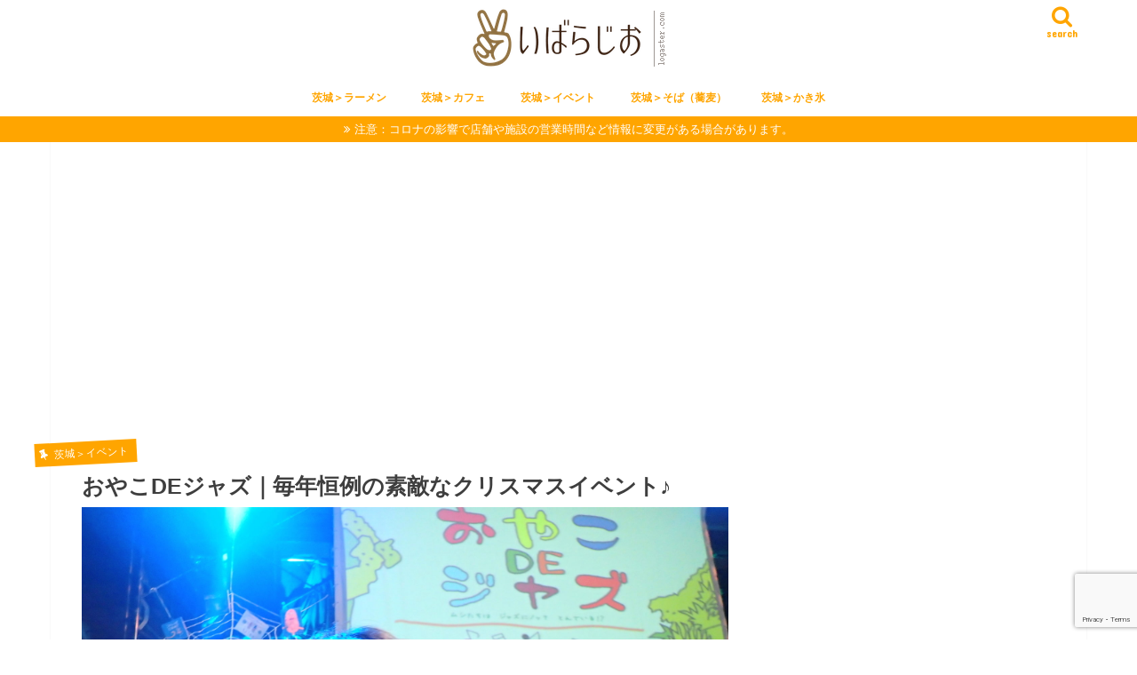

--- FILE ---
content_type: text/html; charset=UTF-8
request_url: https://www.ibarakindp.com/oyakodejazz-omitama/
body_size: 21076
content:
<!doctype html>
<html lang="ja">

<head>
<meta charset="utf-8">
<meta http-equiv="X-UA-Compatible" content="IE=edge">
<title>おやこDEジャズ｜毎年恒例の素敵なクリスマスイベント♪ - いばらじお</title>
<meta name="HandheldFriendly" content="True">
<meta name="MobileOptimized" content="320">
<meta name="viewport" content="width=device-width, initial-scale=1"/>

<link rel="apple-touch-icon" href="https://www.ibarakindp.com/wp-content/uploads/2020/01/ibaradio_profile_2048-1.png"><link rel="icon" href="https://www.ibarakindp.com/wp-content/uploads/2018/04/ibaradio_profile_2048-1.png">
<link rel="pingback" href="https://www.ibarakindp.com/xmlrpc.php">

<!--[if IE]>
<link rel="shortcut icon" href="https://www.ibarakindp.com/wp-content/uploads/2020/01/ibaradio_profile_2048-1.png"><![endif]-->

<!-- GAタグ -->
<script async src="https://www.googletagmanager.com/gtag/js?id=UA-75416511-2"></script>
<script>
  window.dataLayer = window.dataLayer || [];
  function gtag(){dataLayer.push(arguments);}
  gtag('js', new Date());

  gtag('config', 'UA-75416511-2');
</script>

<script type="text/javascript" language="javascript">
    var vc_pid = "885009793";
</script><script type="text/javascript" src="//aml.valuecommerce.com/vcdal.js" async></script>


<script data-ad-client="ca-pub-4004438335192798" async src="https://pagead2.googlesyndication.com/pagead/js/adsbygoogle.js"></script>

<meta name='robots' content='index, follow, max-image-preview:large, max-snippet:-1, max-video-preview:-1' />

	<!-- This site is optimized with the Yoast SEO plugin v22.6 - https://yoast.com/wordpress/plugins/seo/ -->
	<meta name="description" content="おやこDEジャズ｜毎年恒例の素敵なクリスマスイベント♪ こちらの情報は地域ブログ「いばらじお♪」でチェック！地元茨城の地域ブロガーが実際に体験したリアルな情報が満載ですよ。イベントの開催場所、日時などの情報、雰囲気を詳しく紹介しています。ぜひ参考にしてください。" />
	<link rel="canonical" href="https://www.ibarakindp.com/oyakodejazz-omitama/" />
	<meta property="og:locale" content="ja_JP" />
	<meta property="og:type" content="article" />
	<meta property="og:title" content="おやこDEジャズ｜毎年恒例の素敵なクリスマスイベント♪ - いばらじお" />
	<meta property="og:description" content="おやこDEジャズ｜毎年恒例の素敵なクリスマスイベント♪ こちらの情報は地域ブログ「いばらじお♪」でチェック！地元茨城の地域ブロガーが実際に体験したリアルな情報が満載ですよ。イベントの開催場所、日時などの情報、雰囲気を詳しく紹介しています。ぜひ参考にしてください。" />
	<meta property="og:url" content="https://www.ibarakindp.com/oyakodejazz-omitama/" />
	<meta property="og:site_name" content="いばらじお" />
	<meta property="article:published_time" content="2017-12-23T12:00:00+00:00" />
	<meta property="article:modified_time" content="2018-11-09T02:16:49+00:00" />
	<meta property="og:image" content="https://www.ibarakindp.com/wp-content/uploads/2015/12/PC231069-2.jpg" />
	<meta property="og:image:width" content="1920" />
	<meta property="og:image:height" content="1440" />
	<meta property="og:image:type" content="image/jpeg" />
	<meta name="author" content="清宮 真" />
	<meta name="twitter:card" content="summary_large_image" />
	<meta name="twitter:creator" content="@makoto_seimiya" />
	<meta name="twitter:site" content="@makoto_seimiya" />
	<meta name="twitter:label1" content="執筆者" />
	<meta name="twitter:data1" content="清宮 真" />
	<script type="application/ld+json" class="yoast-schema-graph">{"@context":"https://schema.org","@graph":[{"@type":"Article","@id":"https://www.ibarakindp.com/oyakodejazz-omitama/#article","isPartOf":{"@id":"https://www.ibarakindp.com/oyakodejazz-omitama/"},"author":{"name":"清宮 真","@id":"https://www.ibarakindp.com/#/schema/person/e022e5561f3715798f9e50f59d9b08f7"},"headline":"おやこDEジャズ｜毎年恒例の素敵なクリスマスイベント♪","datePublished":"2017-12-23T12:00:00+00:00","dateModified":"2018-11-09T02:16:49+00:00","mainEntityOfPage":{"@id":"https://www.ibarakindp.com/oyakodejazz-omitama/"},"wordCount":1507,"commentCount":0,"publisher":{"@id":"https://www.ibarakindp.com/#/schema/person/e022e5561f3715798f9e50f59d9b08f7"},"image":{"@id":"https://www.ibarakindp.com/oyakodejazz-omitama/#primaryimage"},"thumbnailUrl":"https://www.ibarakindp.com/wp-content/uploads/2015/12/PC231069-2.jpg","articleSection":["茨城＞イベント","茨城＞子育て"],"inLanguage":"ja","potentialAction":[{"@type":"CommentAction","name":"Comment","target":["https://www.ibarakindp.com/oyakodejazz-omitama/#respond"]}]},{"@type":"WebPage","@id":"https://www.ibarakindp.com/oyakodejazz-omitama/","url":"https://www.ibarakindp.com/oyakodejazz-omitama/","name":"おやこDEジャズ｜毎年恒例の素敵なクリスマスイベント♪ - いばらじお","isPartOf":{"@id":"https://www.ibarakindp.com/#website"},"primaryImageOfPage":{"@id":"https://www.ibarakindp.com/oyakodejazz-omitama/#primaryimage"},"image":{"@id":"https://www.ibarakindp.com/oyakodejazz-omitama/#primaryimage"},"thumbnailUrl":"https://www.ibarakindp.com/wp-content/uploads/2015/12/PC231069-2.jpg","datePublished":"2017-12-23T12:00:00+00:00","dateModified":"2018-11-09T02:16:49+00:00","description":"おやこDEジャズ｜毎年恒例の素敵なクリスマスイベント♪ こちらの情報は地域ブログ「いばらじお♪」でチェック！地元茨城の地域ブロガーが実際に体験したリアルな情報が満載ですよ。イベントの開催場所、日時などの情報、雰囲気を詳しく紹介しています。ぜひ参考にしてください。","breadcrumb":{"@id":"https://www.ibarakindp.com/oyakodejazz-omitama/#breadcrumb"},"inLanguage":"ja","potentialAction":[{"@type":"ReadAction","target":["https://www.ibarakindp.com/oyakodejazz-omitama/"]}]},{"@type":"ImageObject","inLanguage":"ja","@id":"https://www.ibarakindp.com/oyakodejazz-omitama/#primaryimage","url":"https://www.ibarakindp.com/wp-content/uploads/2015/12/PC231069-2.jpg","contentUrl":"https://www.ibarakindp.com/wp-content/uploads/2015/12/PC231069-2.jpg","width":1920,"height":1440},{"@type":"BreadcrumbList","@id":"https://www.ibarakindp.com/oyakodejazz-omitama/#breadcrumb","itemListElement":[{"@type":"ListItem","position":1,"name":"ホーム","item":"https://www.ibarakindp.com/"},{"@type":"ListItem","position":2,"name":"新着記事一覧","item":"https://www.ibarakindp.com/latest_post/"},{"@type":"ListItem","position":3,"name":"おやこDEジャズ｜毎年恒例の素敵なクリスマスイベント♪"}]},{"@type":"WebSite","@id":"https://www.ibarakindp.com/#website","url":"https://www.ibarakindp.com/","name":"いばらじお","description":"茨城の魅力を普通のおじさんがアピール","publisher":{"@id":"https://www.ibarakindp.com/#/schema/person/e022e5561f3715798f9e50f59d9b08f7"},"potentialAction":[{"@type":"SearchAction","target":{"@type":"EntryPoint","urlTemplate":"https://www.ibarakindp.com/?s={search_term_string}"},"query-input":"required name=search_term_string"}],"inLanguage":"ja"},{"@type":["Person","Organization"],"@id":"https://www.ibarakindp.com/#/schema/person/e022e5561f3715798f9e50f59d9b08f7","name":"清宮 真","image":{"@type":"ImageObject","inLanguage":"ja","@id":"https://www.ibarakindp.com/#/schema/person/image/","url":"https://secure.gravatar.com/avatar/ad3ecf65c81fa93def95d7783992564c?s=96&d=mm&r=g","contentUrl":"https://secure.gravatar.com/avatar/ad3ecf65c81fa93def95d7783992564c?s=96&d=mm&r=g","caption":"清宮 真"},"logo":{"@id":"https://www.ibarakindp.com/#/schema/person/image/"}}]}</script>
	<!-- / Yoast SEO plugin. -->


<link rel='dns-prefetch' href='//secure.gravatar.com' />
<link rel='dns-prefetch' href='//ajax.googleapis.com' />
<link rel='dns-prefetch' href='//stats.wp.com' />
<link rel='dns-prefetch' href='//fonts.googleapis.com' />
<link rel='dns-prefetch' href='//maxcdn.bootstrapcdn.com' />
<link rel='dns-prefetch' href='//v0.wordpress.com' />
<link rel='dns-prefetch' href='//c0.wp.com' />
<link rel="alternate" type="application/rss+xml" title="いばらじお &raquo; フィード" href="https://www.ibarakindp.com/feed/" />
<link rel="alternate" type="application/rss+xml" title="いばらじお &raquo; コメントフィード" href="https://www.ibarakindp.com/comments/feed/" />
<link rel="alternate" type="application/rss+xml" title="いばらじお &raquo; おやこDEジャズ｜毎年恒例の素敵なクリスマスイベント♪ のコメントのフィード" href="https://www.ibarakindp.com/oyakodejazz-omitama/feed/" />
<link rel='stylesheet' id='wp-block-library-css' href='https://c0.wp.com/c/6.5.3/wp-includes/css/dist/block-library/style.min.css' type='text/css' media='all' />
<style id='wp-block-library-inline-css' type='text/css'>
.has-text-align-justify{text-align:justify;}
</style>
<style id='rinkerg-gutenberg-rinker-style-inline-css' type='text/css'>
.wp-block-create-block-block{background-color:#21759b;color:#fff;padding:2px}

</style>
<link rel='stylesheet' id='mediaelement-css' href='https://c0.wp.com/c/6.5.3/wp-includes/js/mediaelement/mediaelementplayer-legacy.min.css' type='text/css' media='all' />
<link rel='stylesheet' id='wp-mediaelement-css' href='https://c0.wp.com/c/6.5.3/wp-includes/js/mediaelement/wp-mediaelement.min.css' type='text/css' media='all' />
<style id='jetpack-sharing-buttons-style-inline-css' type='text/css'>
.jetpack-sharing-buttons__services-list{display:flex;flex-direction:row;flex-wrap:wrap;gap:0;list-style-type:none;margin:5px;padding:0}.jetpack-sharing-buttons__services-list.has-small-icon-size{font-size:12px}.jetpack-sharing-buttons__services-list.has-normal-icon-size{font-size:16px}.jetpack-sharing-buttons__services-list.has-large-icon-size{font-size:24px}.jetpack-sharing-buttons__services-list.has-huge-icon-size{font-size:36px}@media print{.jetpack-sharing-buttons__services-list{display:none!important}}.editor-styles-wrapper .wp-block-jetpack-sharing-buttons{gap:0;padding-inline-start:0}ul.jetpack-sharing-buttons__services-list.has-background{padding:1.25em 2.375em}
</style>
<style id='classic-theme-styles-inline-css' type='text/css'>
/*! This file is auto-generated */
.wp-block-button__link{color:#fff;background-color:#32373c;border-radius:9999px;box-shadow:none;text-decoration:none;padding:calc(.667em + 2px) calc(1.333em + 2px);font-size:1.125em}.wp-block-file__button{background:#32373c;color:#fff;text-decoration:none}
</style>
<style id='global-styles-inline-css' type='text/css'>
body{--wp--preset--color--black: #000000;--wp--preset--color--cyan-bluish-gray: #abb8c3;--wp--preset--color--white: #ffffff;--wp--preset--color--pale-pink: #f78da7;--wp--preset--color--vivid-red: #cf2e2e;--wp--preset--color--luminous-vivid-orange: #ff6900;--wp--preset--color--luminous-vivid-amber: #fcb900;--wp--preset--color--light-green-cyan: #7bdcb5;--wp--preset--color--vivid-green-cyan: #00d084;--wp--preset--color--pale-cyan-blue: #8ed1fc;--wp--preset--color--vivid-cyan-blue: #0693e3;--wp--preset--color--vivid-purple: #9b51e0;--wp--preset--gradient--vivid-cyan-blue-to-vivid-purple: linear-gradient(135deg,rgba(6,147,227,1) 0%,rgb(155,81,224) 100%);--wp--preset--gradient--light-green-cyan-to-vivid-green-cyan: linear-gradient(135deg,rgb(122,220,180) 0%,rgb(0,208,130) 100%);--wp--preset--gradient--luminous-vivid-amber-to-luminous-vivid-orange: linear-gradient(135deg,rgba(252,185,0,1) 0%,rgba(255,105,0,1) 100%);--wp--preset--gradient--luminous-vivid-orange-to-vivid-red: linear-gradient(135deg,rgba(255,105,0,1) 0%,rgb(207,46,46) 100%);--wp--preset--gradient--very-light-gray-to-cyan-bluish-gray: linear-gradient(135deg,rgb(238,238,238) 0%,rgb(169,184,195) 100%);--wp--preset--gradient--cool-to-warm-spectrum: linear-gradient(135deg,rgb(74,234,220) 0%,rgb(151,120,209) 20%,rgb(207,42,186) 40%,rgb(238,44,130) 60%,rgb(251,105,98) 80%,rgb(254,248,76) 100%);--wp--preset--gradient--blush-light-purple: linear-gradient(135deg,rgb(255,206,236) 0%,rgb(152,150,240) 100%);--wp--preset--gradient--blush-bordeaux: linear-gradient(135deg,rgb(254,205,165) 0%,rgb(254,45,45) 50%,rgb(107,0,62) 100%);--wp--preset--gradient--luminous-dusk: linear-gradient(135deg,rgb(255,203,112) 0%,rgb(199,81,192) 50%,rgb(65,88,208) 100%);--wp--preset--gradient--pale-ocean: linear-gradient(135deg,rgb(255,245,203) 0%,rgb(182,227,212) 50%,rgb(51,167,181) 100%);--wp--preset--gradient--electric-grass: linear-gradient(135deg,rgb(202,248,128) 0%,rgb(113,206,126) 100%);--wp--preset--gradient--midnight: linear-gradient(135deg,rgb(2,3,129) 0%,rgb(40,116,252) 100%);--wp--preset--font-size--small: 13px;--wp--preset--font-size--medium: 20px;--wp--preset--font-size--large: 36px;--wp--preset--font-size--x-large: 42px;--wp--preset--spacing--20: 0.44rem;--wp--preset--spacing--30: 0.67rem;--wp--preset--spacing--40: 1rem;--wp--preset--spacing--50: 1.5rem;--wp--preset--spacing--60: 2.25rem;--wp--preset--spacing--70: 3.38rem;--wp--preset--spacing--80: 5.06rem;--wp--preset--shadow--natural: 6px 6px 9px rgba(0, 0, 0, 0.2);--wp--preset--shadow--deep: 12px 12px 50px rgba(0, 0, 0, 0.4);--wp--preset--shadow--sharp: 6px 6px 0px rgba(0, 0, 0, 0.2);--wp--preset--shadow--outlined: 6px 6px 0px -3px rgba(255, 255, 255, 1), 6px 6px rgba(0, 0, 0, 1);--wp--preset--shadow--crisp: 6px 6px 0px rgba(0, 0, 0, 1);}:where(.is-layout-flex){gap: 0.5em;}:where(.is-layout-grid){gap: 0.5em;}body .is-layout-flex{display: flex;}body .is-layout-flex{flex-wrap: wrap;align-items: center;}body .is-layout-flex > *{margin: 0;}body .is-layout-grid{display: grid;}body .is-layout-grid > *{margin: 0;}:where(.wp-block-columns.is-layout-flex){gap: 2em;}:where(.wp-block-columns.is-layout-grid){gap: 2em;}:where(.wp-block-post-template.is-layout-flex){gap: 1.25em;}:where(.wp-block-post-template.is-layout-grid){gap: 1.25em;}.has-black-color{color: var(--wp--preset--color--black) !important;}.has-cyan-bluish-gray-color{color: var(--wp--preset--color--cyan-bluish-gray) !important;}.has-white-color{color: var(--wp--preset--color--white) !important;}.has-pale-pink-color{color: var(--wp--preset--color--pale-pink) !important;}.has-vivid-red-color{color: var(--wp--preset--color--vivid-red) !important;}.has-luminous-vivid-orange-color{color: var(--wp--preset--color--luminous-vivid-orange) !important;}.has-luminous-vivid-amber-color{color: var(--wp--preset--color--luminous-vivid-amber) !important;}.has-light-green-cyan-color{color: var(--wp--preset--color--light-green-cyan) !important;}.has-vivid-green-cyan-color{color: var(--wp--preset--color--vivid-green-cyan) !important;}.has-pale-cyan-blue-color{color: var(--wp--preset--color--pale-cyan-blue) !important;}.has-vivid-cyan-blue-color{color: var(--wp--preset--color--vivid-cyan-blue) !important;}.has-vivid-purple-color{color: var(--wp--preset--color--vivid-purple) !important;}.has-black-background-color{background-color: var(--wp--preset--color--black) !important;}.has-cyan-bluish-gray-background-color{background-color: var(--wp--preset--color--cyan-bluish-gray) !important;}.has-white-background-color{background-color: var(--wp--preset--color--white) !important;}.has-pale-pink-background-color{background-color: var(--wp--preset--color--pale-pink) !important;}.has-vivid-red-background-color{background-color: var(--wp--preset--color--vivid-red) !important;}.has-luminous-vivid-orange-background-color{background-color: var(--wp--preset--color--luminous-vivid-orange) !important;}.has-luminous-vivid-amber-background-color{background-color: var(--wp--preset--color--luminous-vivid-amber) !important;}.has-light-green-cyan-background-color{background-color: var(--wp--preset--color--light-green-cyan) !important;}.has-vivid-green-cyan-background-color{background-color: var(--wp--preset--color--vivid-green-cyan) !important;}.has-pale-cyan-blue-background-color{background-color: var(--wp--preset--color--pale-cyan-blue) !important;}.has-vivid-cyan-blue-background-color{background-color: var(--wp--preset--color--vivid-cyan-blue) !important;}.has-vivid-purple-background-color{background-color: var(--wp--preset--color--vivid-purple) !important;}.has-black-border-color{border-color: var(--wp--preset--color--black) !important;}.has-cyan-bluish-gray-border-color{border-color: var(--wp--preset--color--cyan-bluish-gray) !important;}.has-white-border-color{border-color: var(--wp--preset--color--white) !important;}.has-pale-pink-border-color{border-color: var(--wp--preset--color--pale-pink) !important;}.has-vivid-red-border-color{border-color: var(--wp--preset--color--vivid-red) !important;}.has-luminous-vivid-orange-border-color{border-color: var(--wp--preset--color--luminous-vivid-orange) !important;}.has-luminous-vivid-amber-border-color{border-color: var(--wp--preset--color--luminous-vivid-amber) !important;}.has-light-green-cyan-border-color{border-color: var(--wp--preset--color--light-green-cyan) !important;}.has-vivid-green-cyan-border-color{border-color: var(--wp--preset--color--vivid-green-cyan) !important;}.has-pale-cyan-blue-border-color{border-color: var(--wp--preset--color--pale-cyan-blue) !important;}.has-vivid-cyan-blue-border-color{border-color: var(--wp--preset--color--vivid-cyan-blue) !important;}.has-vivid-purple-border-color{border-color: var(--wp--preset--color--vivid-purple) !important;}.has-vivid-cyan-blue-to-vivid-purple-gradient-background{background: var(--wp--preset--gradient--vivid-cyan-blue-to-vivid-purple) !important;}.has-light-green-cyan-to-vivid-green-cyan-gradient-background{background: var(--wp--preset--gradient--light-green-cyan-to-vivid-green-cyan) !important;}.has-luminous-vivid-amber-to-luminous-vivid-orange-gradient-background{background: var(--wp--preset--gradient--luminous-vivid-amber-to-luminous-vivid-orange) !important;}.has-luminous-vivid-orange-to-vivid-red-gradient-background{background: var(--wp--preset--gradient--luminous-vivid-orange-to-vivid-red) !important;}.has-very-light-gray-to-cyan-bluish-gray-gradient-background{background: var(--wp--preset--gradient--very-light-gray-to-cyan-bluish-gray) !important;}.has-cool-to-warm-spectrum-gradient-background{background: var(--wp--preset--gradient--cool-to-warm-spectrum) !important;}.has-blush-light-purple-gradient-background{background: var(--wp--preset--gradient--blush-light-purple) !important;}.has-blush-bordeaux-gradient-background{background: var(--wp--preset--gradient--blush-bordeaux) !important;}.has-luminous-dusk-gradient-background{background: var(--wp--preset--gradient--luminous-dusk) !important;}.has-pale-ocean-gradient-background{background: var(--wp--preset--gradient--pale-ocean) !important;}.has-electric-grass-gradient-background{background: var(--wp--preset--gradient--electric-grass) !important;}.has-midnight-gradient-background{background: var(--wp--preset--gradient--midnight) !important;}.has-small-font-size{font-size: var(--wp--preset--font-size--small) !important;}.has-medium-font-size{font-size: var(--wp--preset--font-size--medium) !important;}.has-large-font-size{font-size: var(--wp--preset--font-size--large) !important;}.has-x-large-font-size{font-size: var(--wp--preset--font-size--x-large) !important;}
.wp-block-navigation a:where(:not(.wp-element-button)){color: inherit;}
:where(.wp-block-post-template.is-layout-flex){gap: 1.25em;}:where(.wp-block-post-template.is-layout-grid){gap: 1.25em;}
:where(.wp-block-columns.is-layout-flex){gap: 2em;}:where(.wp-block-columns.is-layout-grid){gap: 2em;}
.wp-block-pullquote{font-size: 1.5em;line-height: 1.6;}
</style>
<link rel='stylesheet' id='contact-form-7-css' href='https://www.ibarakindp.com/wp-content/plugins/contact-form-7/includes/css/styles.css' type='text/css' media='all' />
<link rel='stylesheet' id='sb-type-std-css' href='https://www.ibarakindp.com/wp-content/plugins/speech-bubble/css/sb-type-std.css' type='text/css' media='all' />
<link rel='stylesheet' id='sb-type-fb-css' href='https://www.ibarakindp.com/wp-content/plugins/speech-bubble/css/sb-type-fb.css' type='text/css' media='all' />
<link rel='stylesheet' id='sb-type-fb-flat-css' href='https://www.ibarakindp.com/wp-content/plugins/speech-bubble/css/sb-type-fb-flat.css' type='text/css' media='all' />
<link rel='stylesheet' id='sb-type-ln-css' href='https://www.ibarakindp.com/wp-content/plugins/speech-bubble/css/sb-type-ln.css' type='text/css' media='all' />
<link rel='stylesheet' id='sb-type-ln-flat-css' href='https://www.ibarakindp.com/wp-content/plugins/speech-bubble/css/sb-type-ln-flat.css' type='text/css' media='all' />
<link rel='stylesheet' id='sb-type-pink-css' href='https://www.ibarakindp.com/wp-content/plugins/speech-bubble/css/sb-type-pink.css' type='text/css' media='all' />
<link rel='stylesheet' id='sb-type-rtail-css' href='https://www.ibarakindp.com/wp-content/plugins/speech-bubble/css/sb-type-rtail.css' type='text/css' media='all' />
<link rel='stylesheet' id='sb-type-drop-css' href='https://www.ibarakindp.com/wp-content/plugins/speech-bubble/css/sb-type-drop.css' type='text/css' media='all' />
<link rel='stylesheet' id='sb-type-think-css' href='https://www.ibarakindp.com/wp-content/plugins/speech-bubble/css/sb-type-think.css' type='text/css' media='all' />
<link rel='stylesheet' id='sb-no-br-css' href='https://www.ibarakindp.com/wp-content/plugins/speech-bubble/css/sb-no-br.css' type='text/css' media='all' />
<link rel='stylesheet' id='mamahack_style-css' href='https://www.ibarakindp.com/wp-content/plugins/like-me-if-you-like-this-article/css/mamahack.css' type='text/css' media='all' />
<link rel='stylesheet' id='yyi_rinker_stylesheet-css' href='https://www.ibarakindp.com/wp-content/plugins/yyi-rinker/css/style.css?v=1.10.2' type='text/css' media='all' />
<link rel='stylesheet' id='style-css' href='https://www.ibarakindp.com/wp-content/themes/jstork/style.css' type='text/css' media='all' />
<link rel='stylesheet' id='child-style-css' href='https://www.ibarakindp.com/wp-content/themes/jstork_custom/style.css' type='text/css' media='all' />
<link rel='stylesheet' id='slick-css' href='https://www.ibarakindp.com/wp-content/themes/jstork/library/css/slick.css' type='text/css' media='all' />
<link rel='stylesheet' id='shortcode-css' href='https://www.ibarakindp.com/wp-content/themes/jstork/library/css/shortcode.css' type='text/css' media='all' />
<link crossorigin="anonymous" rel='stylesheet' id='gf_Concert-css' href='//fonts.googleapis.com/css?family=Concert+One' type='text/css' media='all' />
<link crossorigin="anonymous" rel='stylesheet' id='gf_Lato-css' href='//fonts.googleapis.com/css?family=Lato' type='text/css' media='all' />
<link crossorigin="anonymous" rel='stylesheet' id='fontawesome-css' href='//maxcdn.bootstrapcdn.com/font-awesome/4.7.0/css/font-awesome.min.css' type='text/css' media='all' />
<link rel='stylesheet' id='remodal-css' href='https://www.ibarakindp.com/wp-content/themes/jstork/library/css/remodal.css' type='text/css' media='all' />
<style id='jetpack_facebook_likebox-inline-css' type='text/css'>
.widget_facebook_likebox {
	overflow: hidden;
}

</style>
<link rel='stylesheet' id='jetpack_css-css' href='https://c0.wp.com/p/jetpack/13.3.1/css/jetpack.css' type='text/css' media='all' />
<script type="text/javascript" id="jetpack_related-posts-js-extra">
/* <![CDATA[ */
var related_posts_js_options = {"post_heading":"h4"};
/* ]]> */
</script>
<script type="text/javascript" src="https://c0.wp.com/p/jetpack/13.3.1/_inc/build/related-posts/related-posts.min.js" id="jetpack_related-posts-js"></script>
<script type="text/javascript" src="//ajax.googleapis.com/ajax/libs/jquery/1.12.4/jquery.min.js" id="jquery-js"></script>
<script type="text/javascript" src="https://www.ibarakindp.com/wp-content/plugins/yyi-rinker/js/event-tracking.js?v=1.10.2" id="yyi_rinker_event_tracking_script-js"></script>
<link rel="https://api.w.org/" href="https://www.ibarakindp.com/wp-json/" /><link rel="alternate" type="application/json" href="https://www.ibarakindp.com/wp-json/wp/v2/posts/16" /><link rel="EditURI" type="application/rsd+xml" title="RSD" href="https://www.ibarakindp.com/xmlrpc.php?rsd" />

<link rel='shortlink' href='https://wp.me/pa6Wh0-g' />
<link rel="alternate" type="application/json+oembed" href="https://www.ibarakindp.com/wp-json/oembed/1.0/embed?url=https%3A%2F%2Fwww.ibarakindp.com%2Foyakodejazz-omitama%2F" />
<link rel="alternate" type="text/xml+oembed" href="https://www.ibarakindp.com/wp-json/oembed/1.0/embed?url=https%3A%2F%2Fwww.ibarakindp.com%2Foyakodejazz-omitama%2F&#038;format=xml" />
	<style>img#wpstats{display:none}</style>
		<script type="text/javascript" language="javascript">
    var vc_pid = "885009793";
</script><script type="text/javascript" src="//aml.valuecommerce.com/vcdal.js" async></script><style>
.yyi-rinker-images {
    display: flex;
    justify-content: center;
    align-items: center;
    position: relative;

}
div.yyi-rinker-image img.yyi-rinker-main-img.hidden {
    display: none;
}

.yyi-rinker-images-arrow {
    cursor: pointer;
    position: absolute;
    top: 50%;
    display: block;
    margin-top: -11px;
    opacity: 0.6;
    width: 22px;
}

.yyi-rinker-images-arrow-left{
    left: -10px;
}
.yyi-rinker-images-arrow-right{
    right: -10px;
}

.yyi-rinker-images-arrow-left.hidden {
    display: none;
}

.yyi-rinker-images-arrow-right.hidden {
    display: none;
}
div.yyi-rinker-contents.yyi-rinker-design-tate  div.yyi-rinker-box{
    flex-direction: column;
}

div.yyi-rinker-contents.yyi-rinker-design-slim div.yyi-rinker-box .yyi-rinker-links {
    flex-direction: column;
}

div.yyi-rinker-contents.yyi-rinker-design-slim div.yyi-rinker-info {
    width: 100%;
}

div.yyi-rinker-contents.yyi-rinker-design-slim .yyi-rinker-title {
    text-align: center;
}

div.yyi-rinker-contents.yyi-rinker-design-slim .yyi-rinker-links {
    text-align: center;
}
div.yyi-rinker-contents.yyi-rinker-design-slim .yyi-rinker-image {
    margin: auto;
}

div.yyi-rinker-contents.yyi-rinker-design-slim div.yyi-rinker-info ul.yyi-rinker-links li {
	align-self: stretch;
}
div.yyi-rinker-contents.yyi-rinker-design-slim div.yyi-rinker-box div.yyi-rinker-info {
	padding: 0;
}
div.yyi-rinker-contents.yyi-rinker-design-slim div.yyi-rinker-box {
	flex-direction: column;
	padding: 14px 5px 0;
}

.yyi-rinker-design-slim div.yyi-rinker-box div.yyi-rinker-info {
	text-align: center;
}

.yyi-rinker-design-slim div.price-box span.price {
	display: block;
}

div.yyi-rinker-contents.yyi-rinker-design-slim div.yyi-rinker-info div.yyi-rinker-title a{
	font-size:16px;
}

div.yyi-rinker-contents.yyi-rinker-design-slim ul.yyi-rinker-links li.amazonkindlelink:before,  div.yyi-rinker-contents.yyi-rinker-design-slim ul.yyi-rinker-links li.amazonlink:before,  div.yyi-rinker-contents.yyi-rinker-design-slim ul.yyi-rinker-links li.rakutenlink:before,  div.yyi-rinker-contents.yyi-rinker-design-slim ul.yyi-rinker-links li.yahoolink:before {
	font-size:12px;
}

div.yyi-rinker-contents.yyi-rinker-design-slim ul.yyi-rinker-links li a {
	font-size: 13px;
}
.entry-content ul.yyi-rinker-links li {
	padding: 0;
}

div.yyi-rinker-contents .yyi-rinker-attention.attention_desing_right_ribbon {
    width: 89px;
    height: 91px;
    position: absolute;
    top: -1px;
    right: -1px;
    left: auto;
    overflow: hidden;
}

div.yyi-rinker-contents .yyi-rinker-attention.attention_desing_right_ribbon span {
    display: inline-block;
    width: 146px;
    position: absolute;
    padding: 4px 0;
    left: -13px;
    top: 12px;
    text-align: center;
    font-size: 12px;
    line-height: 24px;
    -webkit-transform: rotate(45deg);
    transform: rotate(45deg);
    box-shadow: 0 1px 3px rgba(0, 0, 0, 0.2);
}

div.yyi-rinker-contents .yyi-rinker-attention.attention_desing_right_ribbon {
    background: none;
}
.yyi-rinker-attention.attention_desing_right_ribbon .yyi-rinker-attention-after,
.yyi-rinker-attention.attention_desing_right_ribbon .yyi-rinker-attention-before{
display:none;
}
div.yyi-rinker-use-right_ribbon div.yyi-rinker-title {
    margin-right: 2rem;
}

				</style><style type="text/css">
body{color: #3E3E3E;}
a, #breadcrumb li.bc_homelink a::before, .authorbox .author_sns li a::before{color: #0000ff;}
a:hover{color: #87a3bf;}
.article-footer .post-categories li a,.article-footer .tags a,.accordionBtn{  background: #0000ff;  border-color: #0000ff;}
.article-footer .tags a{color:#0000ff; background: none;}
.article-footer .post-categories li a:hover,.article-footer .tags a:hover,.accordionBtn.active{ background:#87a3bf;  border-color:#87a3bf;}
input[type="text"],input[type="password"],input[type="datetime"],input[type="datetime-local"],input[type="date"],input[type="month"],input[type="time"],input[type="week"],input[type="number"],input[type="email"],input[type="url"],input[type="search"],input[type="tel"],input[type="color"],select,textarea,.field { background-color: #ffffff;}
.header{color: #ffa500;}
.bgfull .header,.header.bg,.header #inner-header,.menu-sp{background: #ffffff;}
#logo a{color: #ffa500;}
#g_nav .nav li a,.nav_btn,.menu-sp a,.menu-sp a,.menu-sp > ul:after{color: #ffa500;}
#logo a:hover,#g_nav .nav li a:hover,.nav_btn:hover{color:#ffd27f;}
@media only screen and (min-width: 768px) {
.nav > li > a:after{background: #ffd27f;}
.nav ul {background: #666666;}
#g_nav .nav li ul.sub-menu li a{color: #f7f7f7;}
}
@media only screen and (max-width: 1165px) {
.site_description{background: #ffffff; color: #ffa500;}
}
#inner-content, #breadcrumb, .entry-content blockquote:before, .entry-content blockquote:after{background: #ffffff}
.top-post-list .post-list:before{background: #0000ff;}
.widget li a:after{color: #0000ff;}
.entry-content h2,.widgettitle,.accordion::before{background: #ffa500; color: #ffffff;}
.entry-content h3{border-color: #ffa500;}
.h_boader .entry-content h2{border-color: #ffa500; color: #3E3E3E;}
.h_balloon .entry-content h2:after{border-top-color: #ffa500;}
.entry-content ul li:before{ background: #ffa500;}
.entry-content ol li:before{ background: #ffa500;}
.post-list-card .post-list .eyecatch .cat-name,.top-post-list .post-list .eyecatch .cat-name,.byline .cat-name,.single .authorbox .author-newpost li .cat-name,.related-box li .cat-name,.carouselwrap .cat-name,.eyecatch .cat-name{background: #ffa500; color:  #ffffff;}
ul.wpp-list li a:before{background: #ffa500; color: #ffffff;}
.readmore a{border:1px solid #0000ff;color:#0000ff;}
.readmore a:hover{background:#0000ff;color:#fff;}
.btn-wrap a{background: #0000ff;border: 1px solid #0000ff;}
.btn-wrap a:hover{background: #87a3bf;border-color: #87a3bf;}
.btn-wrap.simple a{border:1px solid #0000ff;color:#0000ff;}
.btn-wrap.simple a:hover{background:#0000ff;}
.blue-btn, .comment-reply-link, #submit { background-color: #0000ff; }
.blue-btn:hover, .comment-reply-link:hover, #submit:hover, .blue-btn:focus, .comment-reply-link:focus, #submit:focus {background-color: #87a3bf; }
#sidebar1{color: #444444;}
.widget:not(.widget_text) a{color:#666666;}
.widget:not(.widget_text) a:hover{color:#999999;}
.bgfull #footer-top,#footer-top .inner,.cta-inner{background-color: #666666; color: #CACACA;}
.footer a,#footer-top a{color: #f7f7f7;}
#footer-top .widgettitle{color: #CACACA;}
.bgfull .footer,.footer.bg,.footer .inner {background-color: #666666;color: #CACACA;}
.footer-links li a:before{ color: #ffffff;}
.pagination a, .pagination span,.page-links a{border-color: #0000ff; color: #0000ff;}
.pagination .current,.pagination .current:hover,.page-links ul > li > span{background-color: #0000ff; border-color: #0000ff;}
.pagination a:hover, .pagination a:focus,.page-links a:hover, .page-links a:focus{background-color: #0000ff; color: #fff;}
</style>
<style type="text/css">.broken_link, a.broken_link {
	text-decoration: line-through;
}</style><style type="text/css" id="custom-background-css">
body.custom-background { background-color: #ffffff; }
</style>
	<link rel="amphtml" href="https://www.ibarakindp.com/oyakodejazz-omitama/amp/"><link rel="icon" href="https://www.ibarakindp.com/wp-content/uploads/2020/01/cropped-ibaradio_profile_2048-1-32x32.png" sizes="32x32" />
<link rel="icon" href="https://www.ibarakindp.com/wp-content/uploads/2020/01/cropped-ibaradio_profile_2048-1-192x192.png" sizes="192x192" />
<link rel="apple-touch-icon" href="https://www.ibarakindp.com/wp-content/uploads/2020/01/cropped-ibaradio_profile_2048-1-180x180.png" />
<meta name="msapplication-TileImage" content="https://www.ibarakindp.com/wp-content/uploads/2020/01/cropped-ibaradio_profile_2048-1-270x270.png" />
<link rel="stylesheet" type="text/css" id="wp-custom-css" href="https://www.ibarakindp.com/?custom-css=bc88d638f5" /></head>

<body class="post-template-default single single-post postid-16 single-format-standard custom-background bgfull pannavi_off h_default sidebarright date_off">
	<div id="container">

<header class="header animated fadeIn headercenter" role="banner">
<div id="inner-header" class="wrap cf">
<div id="logo" class="gf fs_m">
<p class="h1 img"><a href="https://www.ibarakindp.com"><img src="https://www.ibarakindp.com/wp-content/uploads/2019/01/1_Primary_logo_on_transparent_220x691.png" alt="いばらじお"></a></p>
</div>

<a href="#searchbox" data-remodal-target="searchbox" class="nav_btn search_btn"><span class="text gf">search</span></a>

<nav id="g_nav" role="navigation">
<ul id="menu-%e3%83%8a%e3%83%93" class="nav top-nav cf"><li id="menu-item-34961" class="menu-item menu-item-type-taxonomy menu-item-object-category menu-item-34961"><a href="https://www.ibarakindp.com/category/ibaraki-noodle/">茨城＞ラーメン</a></li>
<li id="menu-item-34962" class="menu-item menu-item-type-taxonomy menu-item-object-category menu-item-34962"><a href="https://www.ibarakindp.com/category/ibaraki-cafe/">茨城＞カフェ</a></li>
<li id="menu-item-34963" class="menu-item menu-item-type-taxonomy menu-item-object-category current-post-ancestor current-menu-parent current-post-parent menu-item-34963"><a href="https://www.ibarakindp.com/category/ibaraki-event/">茨城＞イベント</a></li>
<li id="menu-item-34964" class="menu-item menu-item-type-taxonomy menu-item-object-category menu-item-34964"><a href="https://www.ibarakindp.com/category/ibaraki-soba/">茨城＞そば（蕎麦）</a></li>
<li id="menu-item-34965" class="menu-item menu-item-type-taxonomy menu-item-object-category menu-item-34965"><a href="https://www.ibarakindp.com/category/ibaraki-shavedice/">茨城＞かき氷</a></li>
</ul></nav>

<a href="#spnavi" data-remodal-target="spnavi" class="nav_btn"><span class="text gf">menu</span></a>



</div>
</header>

<div class="remodal" data-remodal-id="spnavi" data-remodal-options="hashTracking:false">
<button data-remodal-action="close" class="remodal-close"><span class="text gf">CLOSE</span></button>
<div id="search-3" class="widget widget_search"><h4 class="widgettitle"><span>キーワードを入力</span></h4><form role="search" method="get" id="searchform" class="searchform cf" action="https://www.ibarakindp.com/" >
		<input type="search" placeholder="検索する" value="" name="s" id="s" />
		<button type="submit" id="searchsubmit" ><i class="fa fa-search"></i></button>
		</form></div><div id="custom_html-74" class="widget_text widget widget_custom_html"><div class="textwidget custom-html-widget"><script async src="//pagead2.googlesyndication.com/pagead/js/adsbygoogle.js"></script>
<!-- リンク広告 -->
<ins class="adsbygoogle"
     style="display:block"
     data-ad-client="ca-pub-4004438335192798"
     data-ad-slot="7324548105"
     data-ad-format="link"
     data-full-width-responsive="true"></ins>
<script>
(adsbygoogle = window.adsbygoogle || []).push({});
</script></div></div><div id="text-32" class="widget widget_text">			<div class="textwidget"><p>いばらじお♪は地域情報アプリ「<a href="https://lockets.jp/" target="_blank" rel="noopener">Lockets</a>」のメディアパートナーです。</p>
<p><a href="https://lockets.jp/" target="_blank" rel="noopener"><img decoding="async" class="alignnone size-full wp-image-34590" src="https://www.ibarakindp.com/wp-content/uploads/2020/01/9fc552d2bdb4f7e510ab136e36d704e1.png" alt="" width="300" height="60" /></a></p>
</div>
		</div><div id="categories-6" class="widget widget_categories"><h4 class="widgettitle"><span>すべてのカテゴリー</span></h4><form action="https://www.ibarakindp.com" method="get"><label class="screen-reader-text" for="cat">すべてのカテゴリー</label><select  name='cat' id='cat' class='postform'>
	<option value='-1'>カテゴリーを選択</option>
	<option class="level-0" value="82">インタビュー&nbsp;&nbsp;(3)</option>
	<option class="level-0" value="4">自己紹介&nbsp;&nbsp;(1)</option>
	<option class="level-0" value="39">サイトポリシー&nbsp;&nbsp;(1)</option>
	<option class="level-0" value="50">宅麺＞レビュー&nbsp;&nbsp;(3)</option>
	<option class="level-0" value="8">茨城＞ラーメン&nbsp;&nbsp;(159)</option>
	<option class="level-1" value="78">&nbsp;&nbsp;&nbsp;つくば＞ラーメン&nbsp;&nbsp;(2)</option>
	<option class="level-1" value="51">&nbsp;&nbsp;&nbsp;水戸＞ラーメン&nbsp;&nbsp;(54)</option>
	<option class="level-1" value="52">&nbsp;&nbsp;&nbsp;土浦＞ラーメン&nbsp;&nbsp;(7)</option>
	<option class="level-1" value="53">&nbsp;&nbsp;&nbsp;石岡＞ラーメン&nbsp;&nbsp;(14)</option>
	<option class="level-1" value="67">&nbsp;&nbsp;&nbsp;鉾田＞ラーメン&nbsp;&nbsp;(2)</option>
	<option class="level-1" value="68">&nbsp;&nbsp;&nbsp;行方＞ラーメン&nbsp;&nbsp;(1)</option>
	<option class="level-1" value="54">&nbsp;&nbsp;&nbsp;笠間＞ラーメン&nbsp;&nbsp;(10)</option>
	<option class="level-1" value="56">&nbsp;&nbsp;&nbsp;牛久＞ラーメン&nbsp;&nbsp;(4)</option>
	<option class="level-1" value="73">&nbsp;&nbsp;&nbsp;那珂＞ラーメン&nbsp;&nbsp;(1)</option>
	<option class="level-1" value="74">&nbsp;&nbsp;&nbsp;古河＞ラーメン&nbsp;&nbsp;(2)</option>
	<option class="level-1" value="72">&nbsp;&nbsp;&nbsp;日立＞ラーメン&nbsp;&nbsp;(5)</option>
	<option class="level-1" value="57">&nbsp;&nbsp;&nbsp;大子＞ラーメン&nbsp;&nbsp;(1)</option>
	<option class="level-1" value="59">&nbsp;&nbsp;&nbsp;下妻＞ラーメン&nbsp;&nbsp;(3)</option>
	<option class="level-1" value="71">&nbsp;&nbsp;&nbsp;潮来＞ラーメン&nbsp;&nbsp;(1)</option>
	<option class="level-1" value="75">&nbsp;&nbsp;&nbsp;守谷＞ラーメン&nbsp;&nbsp;(1)</option>
	<option class="level-1" value="55">&nbsp;&nbsp;&nbsp;小美玉＞ラーメン&nbsp;&nbsp;(9)</option>
	<option class="level-1" value="69">&nbsp;&nbsp;&nbsp;かすみがうら＞ラーメン&nbsp;&nbsp;(1)</option>
	<option class="level-1" value="70">&nbsp;&nbsp;&nbsp;ひたちなか＞ラーメン&nbsp;&nbsp;(7)</option>
	<option class="level-1" value="60">&nbsp;&nbsp;&nbsp;茨城県外＞ラーメン&nbsp;&nbsp;(2)</option>
	<option class="level-1" value="65">&nbsp;&nbsp;&nbsp;激辛＞ラーメン&nbsp;&nbsp;(13)</option>
	<option class="level-1" value="66">&nbsp;&nbsp;&nbsp;二郎系＞ラーメン&nbsp;&nbsp;(16)</option>
	<option class="level-0" value="79">関東＞ラーメン新店情報&nbsp;&nbsp;(48)</option>
	<option class="level-0" value="77">茨城＞新店開店情報&nbsp;&nbsp;(81)</option>
	<option class="level-0" value="46">茨城＞かき氷&nbsp;&nbsp;(16)</option>
	<option class="level-0" value="14">茨城＞うどん&nbsp;&nbsp;(18)</option>
	<option class="level-0" value="5">茨城＞カフェ&nbsp;&nbsp;(38)</option>
	<option class="level-0" value="12">茨城＞そば（蕎麦）&nbsp;&nbsp;(16)</option>
	<option class="level-0" value="2">茨城＞異国の料理&nbsp;&nbsp;(12)</option>
	<option class="level-0" value="25">茨城＞寿司&nbsp;&nbsp;(18)</option>
	<option class="level-0" value="38">茨城＞和食&nbsp;&nbsp;(8)</option>
	<option class="level-0" value="11">茨城＞パン屋&nbsp;&nbsp;(10)</option>
	<option class="level-0" value="3">茨城＞イタリアン&nbsp;&nbsp;(13)</option>
	<option class="level-0" value="19">茨城＞ビュッフェ&nbsp;&nbsp;(8)</option>
	<option class="level-0" value="28">茨城＞肉&nbsp;&nbsp;(30)</option>
	<option class="level-0" value="34">茨城＞定食屋&nbsp;&nbsp;(11)</option>
	<option class="level-0" value="49">茨城＞居酒屋&nbsp;&nbsp;(6)</option>
	<option class="level-0" value="6">茨城＞イベント&nbsp;&nbsp;(66)</option>
	<option class="level-0" value="84">茨城＞映画&nbsp;&nbsp;(3)</option>
	<option class="level-0" value="7">茨城＞子育て&nbsp;&nbsp;(36)</option>
	<option class="level-0" value="15">茨城＞公園&nbsp;&nbsp;(22)</option>
	<option class="level-0" value="47">茨城＞プール&nbsp;&nbsp;(8)</option>
	<option class="level-0" value="48">茨城＞海水浴場&nbsp;&nbsp;(2)</option>
	<option class="level-0" value="83">茨城＞テレビ&nbsp;&nbsp;(12)</option>
	<option class="level-0" value="29">茨城＞ポケモンGO&nbsp;&nbsp;(3)</option>
	<option class="level-0" value="31">茨城＞道の駅&nbsp;&nbsp;(3)</option>
	<option class="level-0" value="24">茨城＞温泉・銭湯&nbsp;&nbsp;(6)</option>
	<option class="level-0" value="9">茨城＞雑貨・家具店&nbsp;&nbsp;(4)</option>
	<option class="level-0" value="32">茨城＞写真館&nbsp;&nbsp;(2)</option>
	<option class="level-0" value="40">茨城＞美容室&nbsp;&nbsp;(2)</option>
	<option class="level-0" value="26">茨城＞土産・ギフト&nbsp;&nbsp;(5)</option>
	<option class="level-0" value="23">茨城＞自動車鈑金塗装&nbsp;&nbsp;(9)</option>
	<option class="level-0" value="13">茨城＞観光スポット&nbsp;&nbsp;(15)</option>
	<option class="level-0" value="45">茨城＞難読地名&nbsp;&nbsp;(4)</option>
	<option class="level-0" value="30">茨城＞まとめ記事&nbsp;&nbsp;(24)</option>
	<option class="level-0" value="81">茨城県防災情報&nbsp;&nbsp;(6)</option>
	<option class="level-0" value="41">その他の茨城情報&nbsp;&nbsp;(32)</option>
	<option class="level-0" value="80">関東＞話題の新店情報&nbsp;&nbsp;(107)</option>
	<option class="level-0" value="17">インスタント&nbsp;&nbsp;(10)</option>
	<option class="level-0" value="18">生活・節約&nbsp;&nbsp;(30)</option>
	<option class="level-0" value="20">初心者のブログ運営&nbsp;&nbsp;(27)</option>
	<option class="level-0" value="21">雑記&nbsp;&nbsp;(5)</option>
	<option class="level-0" value="27">これが言いたい&nbsp;&nbsp;(7)</option>
	<option class="level-0" value="33">ガジェット&nbsp;&nbsp;(3)</option>
	<option class="level-0" value="36">他県にお散歩&nbsp;&nbsp;(9)</option>
	<option class="level-0" value="42">日記&nbsp;&nbsp;(23)</option>
</select>
</form><script type="text/javascript">
/* <![CDATA[ */

(function() {
	var dropdown = document.getElementById( "cat" );
	function onCatChange() {
		if ( dropdown.options[ dropdown.selectedIndex ].value > 0 ) {
			dropdown.parentNode.submit();
		}
	}
	dropdown.onchange = onCatChange;
})();

/* ]]> */
</script>
</div><div id="text-14" class="widget widget_text">			<div class="textwidget"><p><img decoding="async" class="alignnone size-full wp-image-9123" src="https://www.ibarakindp.com/wp-content/uploads/2017/10/nandatupe_160.jpg" alt="" width="160" height="160" srcset="https://www.ibarakindp.com/wp-content/uploads/2017/10/nandatupe_160.jpg 160w, https://www.ibarakindp.com/wp-content/uploads/2017/10/nandatupe_160-150x150.jpg 150w" sizes="(max-width: 160px) 100vw, 160px" /></p>
<p>生まれも育ちも茨城、今も家族で住んでます。</p>
<p>なんとなく始めたブログ「いばらじお♪」が月に16万回以上読まれるサイトに成長！</p>
<p>観光スポットやイベント、ラーメンの食レポを中心に情報発信してますよ。とくにラーメンは「食べすぎだっぺよ！」って言われちゃいますね(笑)</p>
<p>そんなおじさんの少しだけ詳しいプロフィールは…</p>
<div class="btn-wrap aligncenter simple"><a href="https://www.ibarakindp.com/2315331-2/">少しだけ詳しいプロフィール</a></div>
</div>
		</div><div id="text-25" class="widget widget_text">			<div class="textwidget"><p><span style="font-size: large;"> ＼お友達登録目標数まであと967人</span><span style="font-size: large;">／</span></p>
<p>&nbsp;</p>
<p><a href="http://nav.cx/irL5y45"><img decoding="async" src="https://scdn.line-apps.com/n/line_add_friends/btn/ja.png" height="36" border="0" /></a></p>
<p>&nbsp;</p>
<p><span style="font-size: medium;">茨城県内の美味しいグルメ情報、お得な情報、お役立ち情報を配信中～♪ とりあえず友達1000人目指してがんばります！！</span></p>
<p>&nbsp;</p>
</div>
		</div><button data-remodal-action="close" class="remodal-close"><span class="text gf">CLOSE</span></button>
</div>




<div class="remodal searchbox" data-remodal-id="searchbox" data-remodal-options="hashTracking:false">
<div class="search cf"><dl><dt>キーワードで記事を検索</dt><dd><form role="search" method="get" id="searchform" class="searchform cf" action="https://www.ibarakindp.com/" >
		<input type="search" placeholder="検索する" value="" name="s" id="s" />
		<button type="submit" id="searchsubmit" ><i class="fa fa-search"></i></button>
		</form></dd></dl></div>
<button data-remodal-action="close" class="remodal-close"><span class="text gf">CLOSE</span></button>
</div>


<div class="header-info"><a target="_blank"  style="background-color: #ffa500;" href="https://www.ibarakindp.com/">注意：コロナの影響で店舗や施設の営業時間など情報に変更がある場合があります。</a></div>





<div id="content">
<div id="inner-content" class="wrap cf">

<main id="main" class="m-all t-all d-5of7 cf" role="main">
<article id="post-16" class="post-16 post type-post status-publish format-standard has-post-thumbnail hentry category-ibaraki-event category-ibaraki-kosodate article cf" role="article">
<div id="custom_html-49" class="widget_text widget widget_custom_html"><div class="textwidget custom-html-widget"><script async src="//pagead2.googlesyndication.com/pagead/js/adsbygoogle.js"></script>
<!-- リンク広告 -->
<ins class="adsbygoogle"
     style="display:block"
     data-ad-client="ca-pub-4004438335192798"
     data-ad-slot="7324548105"
     data-ad-format="link"
     data-full-width-responsive="true"></ins>
<script>
(adsbygoogle = window.adsbygoogle || []).push({});
</script></div></div><header class="article-header entry-header">
<p class="byline entry-meta vcard cf">
<span class="cat-name cat-id-6">茨城＞イベント</span>
<span class="writer name author"><span class="fn">清宮 真</span></span>
</p>

<h1 class="entry-title single-title" itemprop="headline" rel="bookmark">おやこDEジャズ｜毎年恒例の素敵なクリスマスイベント♪</h1>

<figure class="eyecatch">
<img width="1920" height="1440" src="https://www.ibarakindp.com/wp-content/uploads/2015/12/PC231069-2.jpg" class="attachment-post-thumbnail size-post-thumbnail wp-post-image" alt="" decoding="async" fetchpriority="high" srcset="https://www.ibarakindp.com/wp-content/uploads/2015/12/PC231069-2.jpg 1920w, https://www.ibarakindp.com/wp-content/uploads/2015/12/PC231069-2-300x225.jpg 300w, https://www.ibarakindp.com/wp-content/uploads/2015/12/PC231069-2-768x576.jpg 768w, https://www.ibarakindp.com/wp-content/uploads/2015/12/PC231069-2-1024x768.jpg 1024w" sizes="(max-width: 1920px) 100vw, 1920px" /></figure>
<div class="share short">
<div class="sns">
<ul class="cf">

<li class="twitter"> 
<a target="blank" href="//twitter.com/intent/tweet?url=https%3A%2F%2Fwww.ibarakindp.com%2Foyakodejazz-omitama%2F&text=%E3%81%8A%E3%82%84%E3%81%93DE%E3%82%B8%E3%83%A3%E3%82%BA%EF%BD%9C%E6%AF%8E%E5%B9%B4%E6%81%92%E4%BE%8B%E3%81%AE%E7%B4%A0%E6%95%B5%E3%81%AA%E3%82%AF%E3%83%AA%E3%82%B9%E3%83%9E%E3%82%B9%E3%82%A4%E3%83%99%E3%83%B3%E3%83%88%E2%99%AA&tw_p=tweetbutton" onclick="window.open(this.href, 'tweetwindow', 'width=550, height=450,personalbar=0,toolbar=0,scrollbars=1,resizable=1'); return false;"><span class="text">ポスト</span><span class="count"></span></a>
</li>

<li class="facebook">
<a href="//www.facebook.com/sharer.php?src=bm&u=https%3A%2F%2Fwww.ibarakindp.com%2Foyakodejazz-omitama%2F&t=%E3%81%8A%E3%82%84%E3%81%93DE%E3%82%B8%E3%83%A3%E3%82%BA%EF%BD%9C%E6%AF%8E%E5%B9%B4%E6%81%92%E4%BE%8B%E3%81%AE%E7%B4%A0%E6%95%B5%E3%81%AA%E3%82%AF%E3%83%AA%E3%82%B9%E3%83%9E%E3%82%B9%E3%82%A4%E3%83%99%E3%83%B3%E3%83%88%E2%99%AA" onclick="javascript:window.open(this.href, '', 'menubar=no,toolbar=no,resizable=yes,scrollbars=yes,height=300,width=600');return false;"><i class="fa fa-facebook"></i><span class="text">シェア</span><span class="count"></span></a>
</li>

<li class="hatebu">       
<a href="//b.hatena.ne.jp/add?mode=confirm&url=https://www.ibarakindp.com/oyakodejazz-omitama/&title=%E3%81%8A%E3%82%84%E3%81%93DE%E3%82%B8%E3%83%A3%E3%82%BA%EF%BD%9C%E6%AF%8E%E5%B9%B4%E6%81%92%E4%BE%8B%E3%81%AE%E7%B4%A0%E6%95%B5%E3%81%AA%E3%82%AF%E3%83%AA%E3%82%B9%E3%83%9E%E3%82%B9%E3%82%A4%E3%83%99%E3%83%B3%E3%83%88%E2%99%AA" onclick="window.open(this.href, 'HBwindow', 'width=600, height=400, menubar=no, toolbar=no, scrollbars=yes'); return false;" target="_blank"><span class="text">はてブ</span><span class="count"></span></a>
</li>

<li class="line">
<a href="//line.me/R/msg/text/?%E3%81%8A%E3%82%84%E3%81%93DE%E3%82%B8%E3%83%A3%E3%82%BA%EF%BD%9C%E6%AF%8E%E5%B9%B4%E6%81%92%E4%BE%8B%E3%81%AE%E7%B4%A0%E6%95%B5%E3%81%AA%E3%82%AF%E3%83%AA%E3%82%B9%E3%83%9E%E3%82%B9%E3%82%A4%E3%83%99%E3%83%B3%E3%83%88%E2%99%AA%0Ahttps%3A%2F%2Fwww.ibarakindp.com%2Foyakodejazz-omitama%2F" target="_blank"><span class="text">送る</span></a>
</li>

<li class="pocket">
<a href="//getpocket.com/edit?url=https://www.ibarakindp.com/oyakodejazz-omitama/&title=おやこDEジャズ｜毎年恒例の素敵なクリスマスイベント♪" onclick="window.open(this.href, 'FBwindow', 'width=550, height=350, menubar=no, toolbar=no, scrollbars=yes'); return false;"><i class="fa fa-get-pocket"></i><span class="text">Pocket</span><span class="count"></span></a></li>

</ul>
</div> 
</div></header>



<section class="entry-content cf">

<div class="add titleunder">
<div id="custom_html-76" class="widget_text widget widget_custom_html"><div class="textwidget custom-html-widget"><style>
.responsive-change { width: 320px; height: 100px; }
@media(min-width: 340px) { .responsive-change { width: 336px; height: 280px; } }
@media(min-width: 730px) { .responsive-change { width: 728px; height: 90px; } }
</style>
<script async src="//pagead2.googlesyndication.com/pagead/js/adsbygoogle.js"></script>
<!-- カスタムレスポンシブ① -->
<ins class="adsbygoogle responsive-change"
     style="display:inline-block"
		 data-full-width-responsive="true"
     data-ad-client="ca-pub-4004438335192798"
     data-ad-slot="3460968832"></ins>
<script>
(adsbygoogle = window.adsbygoogle || []).push({});
</script></div></div></div>

<img decoding="async" src="https://www.ibarakindp.com/wp-content/uploads/2015/12/PC231067-1024x768.jpg" alt="" width="728" height="546" class="alignnone size-large wp-image-12185" srcset="https://www.ibarakindp.com/wp-content/uploads/2015/12/PC231067-1024x768.jpg 1024w, https://www.ibarakindp.com/wp-content/uploads/2015/12/PC231067-300x225.jpg 300w, https://www.ibarakindp.com/wp-content/uploads/2015/12/PC231067-768x576.jpg 768w, https://www.ibarakindp.com/wp-content/uploads/2015/12/PC231067.jpg 1920w" sizes="(max-width: 728px) 100vw, 728px" />
<p>ども～茨城のおじさんブロガ、「いばらじお♪」の清宮真(<a  href="https://twitter.com/makoto_seimiya" target="_blank">＠makoto_seimiya</a>)です。</p>
<p>今回は、小美玉市アピオスで毎年開催される無料のクリスマスコンサート<strong>「おやこDEジャズ」</strong>を紹介しますね。こちら、0歳児から入場OKな素敵なイベントですよ~♪</p>
<p>それでは、いばらじお♪茨城散歩スタートしまーす(´Д｀)</p>
<p>&nbsp;</p>
<p>&nbsp;</p>

<div class="add more">
<script async src="//pagead2.googlesyndication.com/pagead/js/adsbygoogle.js"></script>
<!-- リンク広告 -->
<ins class="adsbygoogle"
     style="display:block"
     data-ad-client="ca-pub-4004438335192798"
     data-ad-slot="7324548105"
     data-ad-format="link"
     data-full-width-responsive="true"></ins>
<script>
(adsbygoogle = window.adsbygoogle || []).push({});
</script>

</div>
  
<a href="http://www.ibarakindp.com/wp-content/uploads/2015/12/172cb7d2.jpg" title="172cb7d2.jpg" target="_blank"><img decoding="async" src="https://www.ibarakindp.com/wp-content/uploads/2015/12/172cb7d2-s.jpg" width="650" height="487" border="0" alt="172cb7d2.jpg" hspace="5" class="pict"  /></a>
<p>&nbsp;</p>
<p>&nbsp;</p>
<h2>おやこDEジャズ♪は魔法のトンネルが入り口！</h2>
<a href="http://www.ibarakindp.com/wp-content/uploads/2015/12/61459c23.jpg" title="61459c23.jpg" target="_blank"><img loading="lazy" decoding="async" src="https://www.ibarakindp.com/wp-content/uploads/2015/12/61459c23-s.jpg" width="650" height="487" border="0" alt="61459c23.jpg" hspace="5" class="pict"  /></a>
<p>「おやこDEジャズ」の劇場への入り口は、不思議な魔法のトンネル~♪</p>
<p>「ここをくぐり抜けると体が小さくなって虫たちの世界へ！」って言う、ファンタスティックな設定になっていますよ。子供ってこういうの好きですよね！</p>
<p>&nbsp;</p>
<div class="sb-type-std">
	<div class="sb-subtype-a">
		<div class="sb-speaker">
			<div class="sb-icon">
				<img decoding="async" src="https://www.ibarakindp.com/wp-content/plugins/speech-bubble/img/makoto1.JPG" class="sb-icon">
			</div>
			<div class="sb-name">まこと</div>
		</div>
		<div class="sb-content">
			<div class="sb-speech-bubble">僕も毎年ワクワクしちゃいます~♪</div>
		</div>
	</div>
</div>
<p>&nbsp;</p>
<a href="http://www.ibarakindp.com/wp-content/uploads/2015/12/94268d53.jpg" title="94268d53.jpg" target="_blank"><img loading="lazy" decoding="async" src="https://www.ibarakindp.com/wp-content/uploads/2015/12/94268d53-s.jpg" width="650" height="487" border="0" alt="94268d53.jpg" hspace="5" class="pict"  /></a>
<p>帰りは大きくなって元の世界へもどれますのでご安心をw</p>
<p>&nbsp;</p>
<p>&nbsp;</p>
<script async src="//pagead2.googlesyndication.com/pagead/js/adsbygoogle.js"></script>
<ins class="adsbygoogle"
     style="display:block; text-align:center;"
     data-ad-layout="in-article"
     data-ad-format="fluid"
     data-ad-client="ca-pub-4004438335192798"
     data-ad-slot="2419007689"></ins>
<script>
     (adsbygoogle = window.adsbygoogle || []).push({});
</script><h2>おやこDEジャズ♪の劇場コンセプトは「虫たちのあそび場」</h2>
<a href="http://www.ibarakindp.com/wp-content/uploads/2015/12/23e9810d.jpg" title="23e9810d.jpg" target="_blank"><img loading="lazy" decoding="async" src="https://www.ibarakindp.com/wp-content/uploads/2015/12/23e9810d-s.jpg" width="650" height="487" border="0" alt="23e9810d.jpg" hspace="5" class="pict"  /></a>
<p>「おやこDEジャズ」の劇場コンセプトは、虫たちのあそび場！</p>
<p>1200席の劇場をあえて小さく70席の小劇場にしています。役者さんとの距離感が近く「見ている」というよりは「参加している」感がつよいですね。セットも可愛いくって、クモの巣にかかった虫たちお気に入りの絵本、大きくなったお菓子の箱やジュースやジャムのキャップなど手が込んでいます。</p>
<p>さあ、これから虫たちの遊び場でクリスマスパーティーのはじまりですよ~♪</p>
<p>キリギリスの「ギッチョン先生」の素敵なジャズピアノにあわせて、ミツバチの「ブン」とテントウ虫の「てん」がコミカルな演技で会場を盛り上げます。親しみやすいコント風の演技が毎年面白くなっている様な気がしますね。</p>
<p>&nbsp;</p>
<p>&nbsp;</p>
<script async src="//pagead2.googlesyndication.com/pagead/js/adsbygoogle.js"></script>
<ins class="adsbygoogle"
     style="display:block; text-align:center;"
     data-ad-layout="in-article"
     data-ad-format="fluid"
     data-ad-client="ca-pub-4004438335192798"
     data-ad-slot="2419007689"></ins>
<script>
     (adsbygoogle = window.adsbygoogle || []).push({});
</script><h2>おやこDEジャズ♪の醍醐味はジャズと絵本のコラボ！</h2>
<p>「おやこDEジャズ」の醍醐味はジャズと絵本のコラボレーションです。</p>
<p>スクリーンに映し出される絵本を役者さんが朗読、それにあわせてプロのピアニストがグランドピアノでジャズ演奏~♪ なんて贅沢で素敵な演出なんでしょう！！</p>
<p>最後に「メリークリスマスおおかみさん」という絵本がメインに読まれましたよ。１２匹の子ブタと、子ブタを食べに来たオオカミのコミカルでハートフルなお話です。これは、「おやこDEジャズ」の雰囲気と今の季節にピッタリですね。</p>
<p>&nbsp;</p>
<div class="kaerebalink-box">
<div class="kaerebalink-image"><a href="http://www.amazon.co.jp/exec/obidos/ASIN/4789605205/makanamo929-22/" target="_blank" ><img decoding="async" src="https://images-fe.ssl-images-amazon.com/images/I/61G5RV0N0QL._SL160_.jpg" style="border: none;" /></a></div>
<div class="kaerebalink-info">
<div class="kaerebalink-name"><a href="http://www.amazon.co.jp/exec/obidos/ASIN/4789605205/makanamo929-22/" target="_blank" >メリークリスマスおおかみさん</a></div>
<div class="kaerebalink-powered-date">posted with <a href="http://kaereba.com" rel="nofollow" target="_blank">カエレバ</a></div>
<div class="kaerebalink-detail">みやにし たつや 女子パウロ会 2000-10</div>
<div class="kaerebalink-rank">
<div class="kaerebalink-salesranking" style="margin-bottom:5px">売り上げランキング : 65510</div>
</div>
</div>
<div class="kaerebalink-footer" style="">
<div class="shoplinkamazon" style="display:inline; padding-right:5px;"><a href="http://www.amazon.co.jp/gp/search?keywords=%E3%83%A1%E3%83%AA%E3%83%BC%E3%82%AF%E3%83%AA%E3%82%B9%E3%83%9E%E3%82%B9%E3%81%8A%E3%81%8A%E3%81%8B%E3%81%BF%E3%81%95%E3%82%93&#038;__mk_ja_JP=%E3%82%AB%E3%82%BF%E3%82%AB%E3%83%8A&#038;tag=makanamo929-22" target="_blank" >Amazon</a></div>
<div class="shoplinkrakuten" style="display:inline; padding-right:5px;"><a href="//af.moshimo.com/af/c/click?a_id=582168&#038;p_id=54&#038;pc_id=54&#038;pl_id=616&#038;s_v=b5Rz2P0601xu&#038;url=http%3A%2F%2Fsearch.rakuten.co.jp%2Fsearch%2Fmall%2F%25E3%2583%25A1%25E3%2583%25AA%25E3%2583%25BC%25E3%2582%25AF%25E3%2583%25AA%25E3%2582%25B9%25E3%2583%259E%25E3%2582%25B9%25E3%2581%258A%25E3%2581%258A%25E3%2581%258B%25E3%2581%25BF%25E3%2581%2595%25E3%2582%2593%2F-%2Ff.1-p.1-s.1-sf.0-st.A-v.2%3Fx%3D0" target="_blank" >楽天市場</a><img loading="lazy" decoding="async" src="//i.moshimo.com/af/i/impression?a_id=582168&#038;p_id=54&#038;pc_id=54&#038;pl_id=616" width="1" height="1" style="border:none;"></div>
</div>
<div class="kaerebalink-footer" style="clear: left"></div>
</div>
<p>&nbsp;</p>
<p>&nbsp;</p>
<script async src="//pagead2.googlesyndication.com/pagead/js/adsbygoogle.js"></script>
<ins class="adsbygoogle"
     style="display:block; text-align:center;"
     data-ad-layout="in-article"
     data-ad-format="fluid"
     data-ad-client="ca-pub-4004438335192798"
     data-ad-slot="2419007689"></ins>
<script>
     (adsbygoogle = window.adsbygoogle || []).push({});
</script><h2>最後はみんなでジャズアレンジのクリスマスソングを！</h2>
<p>最後はみんなでジャズアレンジのクリスマスソングを歌いました。</p>
<p>みんなが知ってるクリスマスの定番「あわてんぼうのサンタクロース」や「赤鼻のトナカイ」などなど、ジャズのリズムにあわせて歌うとメッチャ楽しいですね~♪</p>
<p>&nbsp;</p>
<p>&nbsp;</p>
<h2>この記事のまとめ</h2>
<a href="http://www.ibarakindp.com/wp-content/uploads/2015/12/d8d7ff9e.jpg" title="d8d7ff9e.jpg" target="_blank"><img loading="lazy" decoding="async" src="https://www.ibarakindp.com/wp-content/uploads/2015/12/d8d7ff9e-s.jpg" width="650" height="487" border="0" alt="d8d7ff9e.jpg" hspace="5" class="pict"  /></a>
<p>0歳児から一緒に行けるコンサートや演劇ってそうそうないですよね。ウチは「おやこDEジャズ」を毎年楽しみにしています。今年は息子5歳、娘3歳でちょうど楽しめた感じでした。赤ちゃんや小さい子が泣きだしても大丈夫な配慮がされているので安心して遊びに来れますよ。小さい頃から音楽や演劇などの生の芸術に触れることは、とっても貴重で素晴らしい体験だと思います。これからも続けて欲しい素敵なイベントですね！</p>
<p>&nbsp;</p>
<p>&nbsp;</p>
<h2>おやこDEジャズ♪の情報</h2>
<p>&nbsp;</p>
<p><span class="embed-youtube" style="text-align:center; display: block;"><div class="youtube-container"><iframe loading="lazy" class="youtube-player" width="728" height="410" src="https://www.youtube.com/embed/pCNJe3kwqvg?version=3&#038;rel=1&#038;showsearch=0&#038;showinfo=1&#038;iv_load_policy=1&#038;fs=1&#038;hl=ja&#038;autohide=2&#038;wmode=transparent" allowfullscreen="true" style="border:0;" sandbox="allow-scripts allow-same-origin allow-popups allow-presentation allow-popups-to-escape-sandbox"></iframe></div></span></p>
<ul>
<li>会場 小美玉市小川文化センター（アピオス）大ホール特設小劇場</li>
<li>日時 毎年クリスマス前の土曜と日曜</li>
<li>申込方法 電話予約 0299-58-0921または<a href="https://ticket.city.omitama.ibaraki.jp/">インタｰネット予約</a></li>
<li>申込開始 11月中旬頃から</li>
</ul>
<p>&nbsp;</p>
<p>&nbsp;</p>
<p>▼<strong>茨城の楽しいイベント情報はこちら</strong>。</p>
<div class="shareHtmlAll"><a href="https://www.ibarakindp.com/category/ibaraki-event/"><img decoding="async" class="shareHtmlAll-img" src="https://www.ibarakindp.com/wp-content/uploads/2015/12/PC231069-2.jpg" alt="茨城＞イベント アーカイブ - いばらじお♪ 茨城の楽しいイベント紹介" width="140" /></a></p>
<p class="shareHtmlAll-title"><a href="https://www.ibarakindp.com/category/ibaraki-event/"target="_blank">茨城＞イベント アーカイブ &#8211; いばらじお♪ 茨城の楽しいイベント紹介</a></p>
</div>
<p>&nbsp;</p>
<p>&nbsp;</p>
<p>▼<strong>茨城で子育てに役立つ記事はこちら</strong>。</p>
<div class="shareHtmlAll"><a href="https://www.ibarakindp.com/category/ibaraki-kosodate/"><img decoding="async" class="shareHtmlAll-img" src="https://www.ibarakindp.com/wp-content/uploads/2015/12/PC231069-2.jpg" alt="茨城＞子育て アーカイブ - いばらじお♪" width="140" /></a></p>
<p class="shareHtmlAll-title"><a href="https://www.ibarakindp.com/category/ibaraki-kosodate/"target="_blank">茨城＞子育て アーカイブ &#8211; いばらじお♪</a></p>
</div>
<p>&nbsp;</p>
<p>&nbsp;</p>
<p><a  href="http://localkantou.blogmura.com/ibaraki/"><img loading="lazy" decoding="async"  src="https://localkantou.blogmura.com/ibaraki/img/originalimg/0000934100.jpg" width="102" height="100" border="0" alt="にほんブログ村 地域生活（街） 関東ブログ 茨城県情報へ"></a><br /><a  href="http://localkantou.blogmura.com/ibaraki/">にほんブログ村</a></p>
<p>これからも茨城の魅力と、ちょこっと自分の事も伝えるべく粘り強く頑張るので応援してちょ！</p>
<p>&nbsp;</p><div class="mamahack-fb"><div class="mamahack-fb__boxThumb" style="background-image: url(https://www.ibarakindp.com/wp-content/uploads/2015/12/PC231069-2-300x225.jpg)"></div><div class="mamahack-fb__boxLike"><p class="mamahack-fb__boxLike__message">この記事が気に入ったら<br>いいね！しよう</p><div class="mamahack-fb__boxLike__button"><iframe src="https://www.facebook.com/plugins/like.php?href=https://www.facebook.com/ibarazio&send=false&layout=button_count&width=100&show_faces=false&action=like&colorscheme=light&font=arial&height=20" scrolling="no" frameborder="0" style="border:none; overflow:hidden; width:105px; height:21px;" allowTransparency="true"></iframe></div><p class="mamahack-fb__boxLike__note">最新情報をお届けします</p></div></div><div class="mamahack-tw"><p class="mamahack-tw__item">Twitter でいばらじお♪を<span>フォローしよう！</span></p><a href="https://twitter.com/makoto_seimiya" class="twitter-follow-button mamahack-tw__item" data-show-count="false" data-size="large" data-show-screen-name="false">Follow @makoto_seimiya</a></div>
<div id='jp-relatedposts' class='jp-relatedposts' >
	
</div>
<div class="add">
<div id="custom_html-48" class="widget_text widget widget_custom_html"><div class="textwidget custom-html-widget"><div class="my-header-ads"><script async src="//pagead2.googlesyndication.com/pagead/js/adsbygoogle.js"></script>
<!-- リンク広告 -->
<ins class="adsbygoogle" style="display: block;" data-ad-client="ca-pub-4004438335192798" data-ad-slot="7324548105" data-ad-format="link"></ins>
<script>
(adsbygoogle = window.adsbygoogle || []).push({});
</script></div></div></div><div id="text-6" class="widget widget_text"><h4 class="widgettitle"><span>こちらの記事も読まれています</span></h4>			<div class="textwidget"><p><script async src="//pagead2.googlesyndication.com/pagead/js/adsbygoogle.js"></script><br />
<ins class="adsbygoogle" style="display: block;" data-ad-format="autorelaxed" data-ad-client="ca-pub-4004438335192798" data-ad-slot="2870674453"></ins><br />
<script>
     (adsbygoogle = window.adsbygoogle || []).push({});
</script></p>
</div>
		</div></div>

</section>


<footer class="article-footer">
<ul class="post-categories">
	<li><a href="https://www.ibarakindp.com/category/ibaraki-event/" rel="category tag">茨城＞イベント</a></li>
	<li><a href="https://www.ibarakindp.com/category/ibaraki-kosodate/" rel="category tag">茨城＞子育て</a></li></ul></footer>




<div class="sharewrap wow animated fadeIn" data-wow-delay="0.5s">

<div class="share">
<div class="sns">
<ul class="cf">

<li class="twitter"> 
<a target="blank" href="//twitter.com/intent/tweet?url=https%3A%2F%2Fwww.ibarakindp.com%2Foyakodejazz-omitama%2F&text=%E3%81%8A%E3%82%84%E3%81%93DE%E3%82%B8%E3%83%A3%E3%82%BA%EF%BD%9C%E6%AF%8E%E5%B9%B4%E6%81%92%E4%BE%8B%E3%81%AE%E7%B4%A0%E6%95%B5%E3%81%AA%E3%82%AF%E3%83%AA%E3%82%B9%E3%83%9E%E3%82%B9%E3%82%A4%E3%83%99%E3%83%B3%E3%83%88%E2%99%AA&tw_p=tweetbutton" onclick="window.open(this.href, 'tweetwindow', 'width=550, height=450,personalbar=0,toolbar=0,scrollbars=1,resizable=1'); return false;"><span class="text">ポスト</span><span class="count"></span></a>
</li>

<li class="facebook">
<a href="//www.facebook.com/sharer.php?src=bm&u=https%3A%2F%2Fwww.ibarakindp.com%2Foyakodejazz-omitama%2F&t=%E3%81%8A%E3%82%84%E3%81%93DE%E3%82%B8%E3%83%A3%E3%82%BA%EF%BD%9C%E6%AF%8E%E5%B9%B4%E6%81%92%E4%BE%8B%E3%81%AE%E7%B4%A0%E6%95%B5%E3%81%AA%E3%82%AF%E3%83%AA%E3%82%B9%E3%83%9E%E3%82%B9%E3%82%A4%E3%83%99%E3%83%B3%E3%83%88%E2%99%AA" onclick="javascript:window.open(this.href, '', 'menubar=no,toolbar=no,resizable=yes,scrollbars=yes,height=300,width=600');return false;"><i class="fa fa-facebook"></i><span class="text">シェア</span><span class="count"></span></a>
</li>

<li class="hatebu">       
<a href="//b.hatena.ne.jp/add?mode=confirm&url=https://www.ibarakindp.com/oyakodejazz-omitama/&title=%E3%81%8A%E3%82%84%E3%81%93DE%E3%82%B8%E3%83%A3%E3%82%BA%EF%BD%9C%E6%AF%8E%E5%B9%B4%E6%81%92%E4%BE%8B%E3%81%AE%E7%B4%A0%E6%95%B5%E3%81%AA%E3%82%AF%E3%83%AA%E3%82%B9%E3%83%9E%E3%82%B9%E3%82%A4%E3%83%99%E3%83%B3%E3%83%88%E2%99%AA" onclick="window.open(this.href, 'HBwindow', 'width=600, height=400, menubar=no, toolbar=no, scrollbars=yes'); return false;" target="_blank"><span class="text">はてブ</span><span class="count"></span></a>
</li>

<li class="line">
<a href="//line.me/R/msg/text/?%E3%81%8A%E3%82%84%E3%81%93DE%E3%82%B8%E3%83%A3%E3%82%BA%EF%BD%9C%E6%AF%8E%E5%B9%B4%E6%81%92%E4%BE%8B%E3%81%AE%E7%B4%A0%E6%95%B5%E3%81%AA%E3%82%AF%E3%83%AA%E3%82%B9%E3%83%9E%E3%82%B9%E3%82%A4%E3%83%99%E3%83%B3%E3%83%88%E2%99%AA%0Ahttps%3A%2F%2Fwww.ibarakindp.com%2Foyakodejazz-omitama%2F" target="_blank"><span class="text">送る</span></a>
</li>

<li class="pocket">
<a href="//getpocket.com/edit?url=https://www.ibarakindp.com/oyakodejazz-omitama/&title=おやこDEジャズ｜毎年恒例の素敵なクリスマスイベント♪" onclick="window.open(this.href, 'FBwindow', 'width=550, height=350, menubar=no, toolbar=no, scrollbars=yes'); return false;"><i class="fa fa-get-pocket"></i><span class="text">Pocket</span><span class="count"></span></a></li>

<li class="feedly">
<a href="https://feedly.com/i/subscription/feed/https://www.ibarakindp.com/feed/"  target="blank"><i class="fa fa-rss"></i><span class="text">feedly</span><span class="count"></span></a></li>    
</ul>
</div>
</div></div>




	<div id="respond" class="comment-respond">
		<h3 id="reply-title" class="comment-reply-title">コメントを残す <small><a rel="nofollow" id="cancel-comment-reply-link" href="/oyakodejazz-omitama/#respond" style="display:none;">コメントをキャンセル</a></small></h3><form action="https://www.ibarakindp.com/wp-comments-post.php" method="post" id="commentform" class="comment-form" novalidate><p class="comment-notes"><span id="email-notes">メールアドレスが公開されることはありません。</span> <span class="required-field-message"><span class="required">※</span> が付いている欄は必須項目です</span></p><p class="comment-form-comment"><label for="comment">コメント <span class="required">※</span></label> <textarea id="comment" name="comment" cols="45" rows="8" maxlength="65525" required></textarea></p><p class="comment-form-author"><label for="author">名前 <span class="required">※</span></label> <input id="author" name="author" type="text" value="" size="30" maxlength="245" autocomplete="name" required /></p>
<p class="comment-form-email"><label for="email">メール <span class="required">※</span></label> <input id="email" name="email" type="email" value="" size="30" maxlength="100" aria-describedby="email-notes" autocomplete="email" required /></p>
<p class="comment-form-url"><label for="url">サイト</label> <input id="url" name="url" type="url" value="" size="30" maxlength="200" autocomplete="url" /></p>
<p class="comment-form-cookies-consent"><input id="wp-comment-cookies-consent" name="wp-comment-cookies-consent" type="checkbox" value="yes" /> <label for="wp-comment-cookies-consent">次回のコメントで使用するためブラウザーに自分の名前、メールアドレス、サイトを保存する。</label></p>
<p class="comment-subscription-form"><input type="checkbox" name="subscribe_comments" id="subscribe_comments" value="subscribe" style="width: auto; -moz-appearance: checkbox; -webkit-appearance: checkbox;" /> <label class="subscribe-label" id="subscribe-label" for="subscribe_comments">新しいコメントをメールで通知</label></p><p class="comment-subscription-form"><input type="checkbox" name="subscribe_blog" id="subscribe_blog" value="subscribe" style="width: auto; -moz-appearance: checkbox; -webkit-appearance: checkbox;" /> <label class="subscribe-label" id="subscribe-blog-label" for="subscribe_blog">新しい投稿をメールで受け取る</label></p><p class="form-submit"><input name="submit" type="submit" id="submit" class="submit" value="コメントを送信" /> <input type='hidden' name='comment_post_ID' value='16' id='comment_post_ID' />
<input type='hidden' name='comment_parent' id='comment_parent' value='0' />
</p><p style="display: none;"><input type="hidden" id="akismet_comment_nonce" name="akismet_comment_nonce" value="0fa2e166cb" /></p><p style="display: none !important;" class="akismet-fields-container" data-prefix="ak_"><label>&#916;<textarea name="ak_hp_textarea" cols="45" rows="8" maxlength="100"></textarea></label><input type="hidden" id="ak_js_1" name="ak_js" value="144"/><script>document.getElementById( "ak_js_1" ).setAttribute( "value", ( new Date() ).getTime() );</script></p></form>	</div><!-- #respond -->
	<p class="akismet_comment_form_privacy_notice">このサイトはスパムを低減するために Akismet を使っています。<a href="https://akismet.com/privacy/" target="_blank" rel="nofollow noopener">コメントデータの処理方法の詳細はこちらをご覧ください</a>。</p>
</article>

<div class="np-post">
<div class="navigation">
<div class="prev np-post-list">
<a href="https://www.ibarakindp.com/cafe202-kakigoori/" class="cf">
<figure class="eyecatch"><img width="150" height="150" src="https://www.ibarakindp.com/wp-content/uploads/2017/12/PC241141-150x150.jpg" class="attachment-thumbnail size-thumbnail wp-post-image" alt="" decoding="async" loading="lazy" /></figure>
<span class="ttl">カフェ202｜かき氷が1年じゅう!!Xmasメニューもあるよ♪</span>
</a>
</div>

<div class="next np-post-list">
<a href="https://www.ibarakindp.com/bamiyan-wintermenu/" class="cf">
<span class="ttl">バーミヤンの驚天動地ロブスター味噌ラーメンが豪華で美味しいよ!!</span>
<figure class="eyecatch"><img width="150" height="150" src="https://www.ibarakindp.com/wp-content/uploads/2017/12/PC090785-150x150.jpg" class="attachment-thumbnail size-thumbnail wp-post-image" alt="" decoding="async" loading="lazy" /></figure>
</a>
</div>
</div>
</div>



<div class="authorbox wow animated fadeIn" data-wow-delay="0.5s">
</div>
</main>
<div id="sidebar1" class="sidebar m-all t-all d-2of7 cf" role="complementary">

<div id="custom_html-91" class="widget_text widget widget_custom_html"><div class="textwidget custom-html-widget"><script async src="https://pagead2.googlesyndication.com/pagead/js/adsbygoogle.js"></script>
<!-- 縦長レスポンシブ広告1 -->
<ins class="adsbygoogle"
     style="display:block"
     data-ad-client="ca-pub-4004438335192798"
     data-ad-slot="8690540246"
     data-ad-format="auto"
     data-full-width-responsive="true"></ins>
<script>
     (adsbygoogle = window.adsbygoogle || []).push({});
</script></div></div><div id="custom_html-90" class="widget_text widget widget_custom_html"><div class="textwidget custom-html-widget"><script async src="//pagead2.googlesyndication.com/pagead/js/adsbygoogle.js"></script>
<!-- リンク広告 -->
<ins class="adsbygoogle"
     style="display:block"
     data-ad-client="ca-pub-4004438335192798"
     data-ad-slot="7324548105"
     data-ad-format="link"
     data-full-width-responsive="true"></ins>
<script>
(adsbygoogle = window.adsbygoogle || []).push({});
</script></div></div><div id="search-2" class="widget widget_search"><h4 class="widgettitle"><span>キーワードで記事を検索</span></h4><form role="search" method="get" id="searchform" class="searchform cf" action="https://www.ibarakindp.com/" >
		<input type="search" placeholder="検索する" value="" name="s" id="s" />
		<button type="submit" id="searchsubmit" ><i class="fa fa-search"></i></button>
		</form></div><div id="text-12" class="widget widget_text"><h4 class="widgettitle"><span>プロフィール</span></h4>			<div class="textwidget"><p><img loading="lazy" decoding="async" class="alignnone size-full wp-image-9123" src="https://www.ibarakindp.com/wp-content/uploads/2017/10/nandatupe_160.jpg" alt="" width="160" height="160" srcset="https://www.ibarakindp.com/wp-content/uploads/2017/10/nandatupe_160.jpg 160w, https://www.ibarakindp.com/wp-content/uploads/2017/10/nandatupe_160-150x150.jpg 150w" sizes="(max-width: 160px) 100vw, 160px" /></p>
<p>生まれも育ちも茨城、今も家族で住んでます。</p>
<p>なんとなく始めたブログ「いばらじお♪」が月に16万回以上読まれるサイトに成長！</p>
<p>観光スポットやイベント、ラーメンの食レポを中心に情報発信してますよ。とくにラーメンは「食べすぎだっぺよ！」って言われちゃいますね(笑)</p>
<p>そんなおじさんの少しだけ詳しいプロフィールは…</p>
<div class="btn-wrap aligncenter simple"><a href="https://www.ibarakindp.com/2315331-2/">少しだけ詳しいプロフィール</a></div>
</div>
		</div><div id="text-26" class="widget widget_text">			<div class="textwidget"><p><span style="font-size: large;">＼</span><span style="font-size: large;">お友達登録目標数まであと967人!</span><span style="font-size: large;">／ </span></p>
<p>&nbsp;</p>
<p><a href="http://nav.cx/irL5y45"><img decoding="async" src="https://scdn.line-apps.com/n/line_add_friends/btn/ja.png" height="36" border="0" /></a></p>
<p>&nbsp;</p>
<p><span style="font-size: medium;">茨城県内の美味しいグルメ情報、お得な情報、お役立ち情報を配信中～♪ とりあえず友達1000人目指してがんばります！！</span></p>
<p>&nbsp;</p>
</div>
		</div><div id="text-20" class="widget widget_text">			<div class="textwidget"><p><a href="https://www.ibarakindp.com/plaza-mito/" target="_blank" rel="noopener"><img loading="lazy" decoding="async" class="alignnone size-large wp-image-29018" src="https://www.ibarakindp.com/wp-content/uploads/2019/05/P5260485-728x1024.jpg" alt="月刊ぷらざ の表紙" width="728" height="1024" srcset="https://www.ibarakindp.com/wp-content/uploads/2019/05/P5260485-728x1024.jpg 728w, https://www.ibarakindp.com/wp-content/uploads/2019/05/P5260485-213x300.jpg 213w, https://www.ibarakindp.com/wp-content/uploads/2019/05/P5260485-768x1081.jpg 768w, https://www.ibarakindp.com/wp-content/uploads/2019/05/P5260485.jpg 800w" sizes="(max-width: 728px) 100vw, 728px" /></a></p>
<p>&gt;&gt;&gt; <a href="https://www.ibarakindp.com/plaza-mito/" target="_blank" rel="noopener">月刊ぷらざ に「いばらじお♪」が紹介されました!!</a></p>
</div>
		</div><div id="categories-5" class="widget widget_categories"><h4 class="widgettitle"><span>すべてのカテゴリー</span></h4><form action="https://www.ibarakindp.com" method="get"><label class="screen-reader-text" for="categories-dropdown-5">すべてのカテゴリー</label><select  name='cat' id='categories-dropdown-5' class='postform'>
	<option value='-1'>カテゴリーを選択</option>
	<option class="level-0" value="82">インタビュー&nbsp;&nbsp;(3)</option>
	<option class="level-0" value="4">自己紹介&nbsp;&nbsp;(1)</option>
	<option class="level-0" value="39">サイトポリシー&nbsp;&nbsp;(1)</option>
	<option class="level-0" value="50">宅麺＞レビュー&nbsp;&nbsp;(3)</option>
	<option class="level-0" value="8">茨城＞ラーメン&nbsp;&nbsp;(159)</option>
	<option class="level-1" value="78">&nbsp;&nbsp;&nbsp;つくば＞ラーメン&nbsp;&nbsp;(2)</option>
	<option class="level-1" value="51">&nbsp;&nbsp;&nbsp;水戸＞ラーメン&nbsp;&nbsp;(54)</option>
	<option class="level-1" value="52">&nbsp;&nbsp;&nbsp;土浦＞ラーメン&nbsp;&nbsp;(7)</option>
	<option class="level-1" value="53">&nbsp;&nbsp;&nbsp;石岡＞ラーメン&nbsp;&nbsp;(14)</option>
	<option class="level-1" value="67">&nbsp;&nbsp;&nbsp;鉾田＞ラーメン&nbsp;&nbsp;(2)</option>
	<option class="level-1" value="68">&nbsp;&nbsp;&nbsp;行方＞ラーメン&nbsp;&nbsp;(1)</option>
	<option class="level-1" value="54">&nbsp;&nbsp;&nbsp;笠間＞ラーメン&nbsp;&nbsp;(10)</option>
	<option class="level-1" value="56">&nbsp;&nbsp;&nbsp;牛久＞ラーメン&nbsp;&nbsp;(4)</option>
	<option class="level-1" value="73">&nbsp;&nbsp;&nbsp;那珂＞ラーメン&nbsp;&nbsp;(1)</option>
	<option class="level-1" value="74">&nbsp;&nbsp;&nbsp;古河＞ラーメン&nbsp;&nbsp;(2)</option>
	<option class="level-1" value="72">&nbsp;&nbsp;&nbsp;日立＞ラーメン&nbsp;&nbsp;(5)</option>
	<option class="level-1" value="57">&nbsp;&nbsp;&nbsp;大子＞ラーメン&nbsp;&nbsp;(1)</option>
	<option class="level-1" value="59">&nbsp;&nbsp;&nbsp;下妻＞ラーメン&nbsp;&nbsp;(3)</option>
	<option class="level-1" value="71">&nbsp;&nbsp;&nbsp;潮来＞ラーメン&nbsp;&nbsp;(1)</option>
	<option class="level-1" value="75">&nbsp;&nbsp;&nbsp;守谷＞ラーメン&nbsp;&nbsp;(1)</option>
	<option class="level-1" value="55">&nbsp;&nbsp;&nbsp;小美玉＞ラーメン&nbsp;&nbsp;(9)</option>
	<option class="level-1" value="69">&nbsp;&nbsp;&nbsp;かすみがうら＞ラーメン&nbsp;&nbsp;(1)</option>
	<option class="level-1" value="70">&nbsp;&nbsp;&nbsp;ひたちなか＞ラーメン&nbsp;&nbsp;(7)</option>
	<option class="level-1" value="60">&nbsp;&nbsp;&nbsp;茨城県外＞ラーメン&nbsp;&nbsp;(2)</option>
	<option class="level-1" value="65">&nbsp;&nbsp;&nbsp;激辛＞ラーメン&nbsp;&nbsp;(13)</option>
	<option class="level-1" value="66">&nbsp;&nbsp;&nbsp;二郎系＞ラーメン&nbsp;&nbsp;(16)</option>
	<option class="level-0" value="79">関東＞ラーメン新店情報&nbsp;&nbsp;(48)</option>
	<option class="level-0" value="77">茨城＞新店開店情報&nbsp;&nbsp;(81)</option>
	<option class="level-0" value="46">茨城＞かき氷&nbsp;&nbsp;(16)</option>
	<option class="level-0" value="14">茨城＞うどん&nbsp;&nbsp;(18)</option>
	<option class="level-0" value="5">茨城＞カフェ&nbsp;&nbsp;(38)</option>
	<option class="level-0" value="12">茨城＞そば（蕎麦）&nbsp;&nbsp;(16)</option>
	<option class="level-0" value="2">茨城＞異国の料理&nbsp;&nbsp;(12)</option>
	<option class="level-0" value="25">茨城＞寿司&nbsp;&nbsp;(18)</option>
	<option class="level-0" value="38">茨城＞和食&nbsp;&nbsp;(8)</option>
	<option class="level-0" value="11">茨城＞パン屋&nbsp;&nbsp;(10)</option>
	<option class="level-0" value="3">茨城＞イタリアン&nbsp;&nbsp;(13)</option>
	<option class="level-0" value="19">茨城＞ビュッフェ&nbsp;&nbsp;(8)</option>
	<option class="level-0" value="28">茨城＞肉&nbsp;&nbsp;(30)</option>
	<option class="level-0" value="34">茨城＞定食屋&nbsp;&nbsp;(11)</option>
	<option class="level-0" value="49">茨城＞居酒屋&nbsp;&nbsp;(6)</option>
	<option class="level-0" value="6">茨城＞イベント&nbsp;&nbsp;(66)</option>
	<option class="level-0" value="84">茨城＞映画&nbsp;&nbsp;(3)</option>
	<option class="level-0" value="7">茨城＞子育て&nbsp;&nbsp;(36)</option>
	<option class="level-0" value="15">茨城＞公園&nbsp;&nbsp;(22)</option>
	<option class="level-0" value="47">茨城＞プール&nbsp;&nbsp;(8)</option>
	<option class="level-0" value="48">茨城＞海水浴場&nbsp;&nbsp;(2)</option>
	<option class="level-0" value="83">茨城＞テレビ&nbsp;&nbsp;(12)</option>
	<option class="level-0" value="29">茨城＞ポケモンGO&nbsp;&nbsp;(3)</option>
	<option class="level-0" value="31">茨城＞道の駅&nbsp;&nbsp;(3)</option>
	<option class="level-0" value="24">茨城＞温泉・銭湯&nbsp;&nbsp;(6)</option>
	<option class="level-0" value="9">茨城＞雑貨・家具店&nbsp;&nbsp;(4)</option>
	<option class="level-0" value="32">茨城＞写真館&nbsp;&nbsp;(2)</option>
	<option class="level-0" value="40">茨城＞美容室&nbsp;&nbsp;(2)</option>
	<option class="level-0" value="26">茨城＞土産・ギフト&nbsp;&nbsp;(5)</option>
	<option class="level-0" value="23">茨城＞自動車鈑金塗装&nbsp;&nbsp;(9)</option>
	<option class="level-0" value="13">茨城＞観光スポット&nbsp;&nbsp;(15)</option>
	<option class="level-0" value="45">茨城＞難読地名&nbsp;&nbsp;(4)</option>
	<option class="level-0" value="30">茨城＞まとめ記事&nbsp;&nbsp;(24)</option>
	<option class="level-0" value="81">茨城県防災情報&nbsp;&nbsp;(6)</option>
	<option class="level-0" value="41">その他の茨城情報&nbsp;&nbsp;(32)</option>
	<option class="level-0" value="80">関東＞話題の新店情報&nbsp;&nbsp;(107)</option>
	<option class="level-0" value="17">インスタント&nbsp;&nbsp;(10)</option>
	<option class="level-0" value="18">生活・節約&nbsp;&nbsp;(30)</option>
	<option class="level-0" value="20">初心者のブログ運営&nbsp;&nbsp;(27)</option>
	<option class="level-0" value="21">雑記&nbsp;&nbsp;(5)</option>
	<option class="level-0" value="27">これが言いたい&nbsp;&nbsp;(7)</option>
	<option class="level-0" value="33">ガジェット&nbsp;&nbsp;(3)</option>
	<option class="level-0" value="36">他県にお散歩&nbsp;&nbsp;(9)</option>
	<option class="level-0" value="42">日記&nbsp;&nbsp;(23)</option>
</select>
</form><script type="text/javascript">
/* <![CDATA[ */

(function() {
	var dropdown = document.getElementById( "categories-dropdown-5" );
	function onCatChange() {
		if ( dropdown.options[ dropdown.selectedIndex ].value > 0 ) {
			dropdown.parentNode.submit();
		}
	}
	dropdown.onchange = onCatChange;
})();

/* ]]> */
</script>
</div><div id="recent-comments-2" class="widget widget_recent_comments"><h4 class="widgettitle"><span>最近のコメント</span></h4><ul id="recentcomments"></ul></div><div id="text-11" class="widget widget_text"><h4 class="widgettitle"><span>免責事項</span></h4>			<div class="textwidget"><div class="supplement warning">当サイトをご利用になったことで生じるいかなる損失・損害についても、当方では責任を負うものではありません。予めご了承ください。</div>
</div>
		</div><div id="custom_html-53" class="widget_text widget widget_custom_html"><div class="textwidget custom-html-widget">取材依頼はコチラから
↓↓↓
<div class="btn-wrap aligncenter big lightning"><a href="https://www.ibarakindp.com/content-publish/" rel="noopener" target="_blank">いばらじお♪へ取材依頼する</a></div></div></div><div id="custom_html-55" class="widget_text widget widget_custom_html"><div class="textwidget custom-html-widget">情報提供はコチラから
↓↓↓
<div class="btn-wrap aligncenter big lightning"><a href="https://www.ibarakindp.com/provide-information/" rel="noopener" target="_blank">情報提供フォーム</a></div></div></div><div id="custom_html-56" class="widget_text widget widget_custom_html"><div class="textwidget custom-html-widget">誤字脱字＆誤情報のご指摘はコチラから
↓↓↓
<div class="btn-wrap aligncenter big lightning"><a href="https://www.ibarakindp.com/mistake-pointing-out/" rel="noopener" target="_blank">誤字脱字＆誤情報を指摘する</a></div></div></div><div id="text-31" class="widget widget_text">			<div class="textwidget"><p>いばらじお♪は地域情報アプリ「<a href="https://lockets.jp/" rel="noopener" target="_blank">Lockets</a>」のメディアパートナーです。</p>
<p><a href="https://lockets.jp/" rel="noopener" target="_blank"><img loading="lazy" decoding="async" class="alignnone size-full wp-image-34590" src="https://www.ibarakindp.com/wp-content/uploads/2020/01/9fc552d2bdb4f7e510ab136e36d704e1.png" alt="" width="300" height="60" /></a></p>
</div>
		</div>


</div></div>
</div>

<footer id="footer" class="footer wow animated fadeIn" role="contentinfo">
	<div id="inner-footer" class="inner wrap cf">

	
		<div id="footer-top" class="cf">
	
											
								
							
		</div>

		
	
		<div id="footer-bottom">
						<nav role="navigation">
				<div class="footer-links cf"><ul id="menu-%e3%83%8a%e3%83%93-1" class="footer-nav cf"><li class="menu-item menu-item-type-taxonomy menu-item-object-category menu-item-34961"><a href="https://www.ibarakindp.com/category/ibaraki-noodle/">茨城＞ラーメン</a></li>
<li class="menu-item menu-item-type-taxonomy menu-item-object-category menu-item-34962"><a href="https://www.ibarakindp.com/category/ibaraki-cafe/">茨城＞カフェ</a></li>
<li class="menu-item menu-item-type-taxonomy menu-item-object-category current-post-ancestor current-menu-parent current-post-parent menu-item-34963"><a href="https://www.ibarakindp.com/category/ibaraki-event/">茨城＞イベント</a></li>
<li class="menu-item menu-item-type-taxonomy menu-item-object-category menu-item-34964"><a href="https://www.ibarakindp.com/category/ibaraki-soba/">茨城＞そば（蕎麦）</a></li>
<li class="menu-item menu-item-type-taxonomy menu-item-object-category menu-item-34965"><a href="https://www.ibarakindp.com/category/ibaraki-shavedice/">茨城＞かき氷</a></li>
</ul></div>			</nav>
						<p class="source-org copyright">&copy;Copyright2024 <a href="https://www.ibarakindp.com/" rel="nofollow">いばらじお</a>.All Rights Reserved.</p>
		</div>
	</div>
</footer>
</div>
<div id="page-top">
	<a href="#header" class="pt-button" title="ページトップへ"></a>
</div>

<script>
	jQuery(document).ready(function($) {
		$(function() {
		    var showFlag = false;
		    var topBtn = $('#page-top');
		    var showFlag = false;
		
		    $(window).scroll(function () {
		        if ($(this).scrollTop() > 400) {
		            if (showFlag == false) {
		                showFlag = true;
		                topBtn.stop().addClass('pt-active');
		            }
		        } else {
		            if (showFlag) {
		                showFlag = false;
		                topBtn.stop().removeClass('pt-active');
		            }
		        }
		    });
		    // smooth scroll
		    topBtn.click(function () {
		        $('body,html').animate({
		            scrollTop: 0
		        }, 500);
		        return false;
		    });
		});
	  loadGravatars();
	});
</script>
<script>
$(function(){
	$(".widget_categories li, .widget_nav_menu li").has("ul").toggleClass("accordionMenu");
	$(".widget ul.children , .widget ul.sub-menu").after("<span class='accordionBtn'></span>");
	$(".widget ul.children , .widget ul.sub-menu").hide();
	$("ul .accordionBtn").on("click", function() {
		$(this).prev("ul").slideToggle();
		$(this).toggleClass("active");
	});
});
</script><link rel='stylesheet' id='toc-screen-css' href='https://www.ibarakindp.com/wp-content/plugins/table-of-contents-plus/screen.min.css' type='text/css' media='all' />
<script type="text/javascript" src="https://www.ibarakindp.com/wp-content/plugins/contact-form-7/includes/swv/js/index.js" id="swv-js"></script>
<script type="text/javascript" id="contact-form-7-js-extra">
/* <![CDATA[ */
var wpcf7 = {"api":{"root":"https:\/\/www.ibarakindp.com\/wp-json\/","namespace":"contact-form-7\/v1"}};
/* ]]> */
</script>
<script type="text/javascript" src="https://www.ibarakindp.com/wp-content/plugins/contact-form-7/includes/js/index.js" id="contact-form-7-js"></script>
<script type="text/javascript" src="https://www.ibarakindp.com/wp-content/themes/jstork/library/js/libs/slick.min.js" id="slick-js"></script>
<script type="text/javascript" src="https://www.ibarakindp.com/wp-content/themes/jstork/library/js/libs/remodal.js" id="remodal-js"></script>
<script type="text/javascript" src="https://www.ibarakindp.com/wp-content/themes/jstork/library/js/libs/masonry.pkgd.min.js" id="masonry.pkgd.min-js"></script>
<script type="text/javascript" src="https://c0.wp.com/c/6.5.3/wp-includes/js/imagesloaded.min.js" id="imagesloaded-js"></script>
<script type="text/javascript" src="https://www.ibarakindp.com/wp-content/themes/jstork/library/js/scripts.js" id="main-js-js"></script>
<script type="text/javascript" src="https://www.ibarakindp.com/wp-content/themes/jstork/library/js/libs/modernizr.custom.min.js" id="css-modernizr-js"></script>
<script type="text/javascript" id="jetpack-facebook-embed-js-extra">
/* <![CDATA[ */
var jpfbembed = {"appid":"249643311490","locale":"en_US"};
/* ]]> */
</script>
<script type="text/javascript" src="https://c0.wp.com/p/jetpack/13.3.1/_inc/build/facebook-embed.min.js" id="jetpack-facebook-embed-js"></script>
<script type="text/javascript" src="https://www.google.com/recaptcha/api.js?render=6LeWksUbAAAAAOhl7MQssrU-2sPZypMIFrGbfZ7T" id="google-recaptcha-js"></script>
<script type="text/javascript" src="https://c0.wp.com/c/6.5.3/wp-includes/js/dist/vendor/wp-polyfill-inert.min.js" id="wp-polyfill-inert-js"></script>
<script type="text/javascript" src="https://c0.wp.com/c/6.5.3/wp-includes/js/dist/vendor/regenerator-runtime.min.js" id="regenerator-runtime-js"></script>
<script type="text/javascript" src="https://c0.wp.com/c/6.5.3/wp-includes/js/dist/vendor/wp-polyfill.min.js" id="wp-polyfill-js"></script>
<script type="text/javascript" id="wpcf7-recaptcha-js-extra">
/* <![CDATA[ */
var wpcf7_recaptcha = {"sitekey":"6LeWksUbAAAAAOhl7MQssrU-2sPZypMIFrGbfZ7T","actions":{"homepage":"homepage","contactform":"contactform"}};
/* ]]> */
</script>
<script type="text/javascript" src="https://www.ibarakindp.com/wp-content/plugins/contact-form-7/modules/recaptcha/index.js" id="wpcf7-recaptcha-js"></script>
<script type="text/javascript" src="https://stats.wp.com/e-202419.js" id="jetpack-stats-js" data-wp-strategy="defer"></script>
<script type="text/javascript" id="jetpack-stats-js-after">
/* <![CDATA[ */
_stq = window._stq || [];
_stq.push([ "view", JSON.parse("{\"v\":\"ext\",\"blog\":\"149417334\",\"post\":\"16\",\"tz\":\"9\",\"srv\":\"www.ibarakindp.com\",\"j\":\"1:13.3.1\"}") ]);
_stq.push([ "clickTrackerInit", "149417334", "16" ]);
/* ]]> */
</script>
<script type="text/javascript" id="toc-front-js-extra">
/* <![CDATA[ */
var tocplus = {"smooth_scroll":"1","visibility_show":"\u8868\u793a","visibility_hide":"\u975e\u8868\u793a","visibility_hide_by_default":"1","width":"Auto"};
/* ]]> */
</script>
<script type="text/javascript" src="https://www.ibarakindp.com/wp-content/plugins/table-of-contents-plus/front.min.js" id="toc-front-js"></script>
<script defer type="text/javascript" src="https://www.ibarakindp.com/wp-content/plugins/akismet/_inc/akismet-frontend.js" id="akismet-frontend-js"></script>
<div id="fb-root"></div><script>!function(d,s,id){var js,fjs=d.getElementsByTagName(s)[0],p=/^http:/.test(d.location)?'http':'https';if(!d.getElementById(id)){js=d.createElement(s);js.id=id;js.src=p+'://platform.twitter.com/widgets.js';fjs.parentNode.insertBefore(js,fjs);}}(document, 'script', 'twitter-wjs');</script></body>
</html><!-- WP Fastest Cache file was created in 0.68434906005859 seconds, on 09-05-24 1:40:28 -->

--- FILE ---
content_type: text/html; charset=utf-8
request_url: https://www.google.com/recaptcha/api2/anchor?ar=1&k=6LeWksUbAAAAAOhl7MQssrU-2sPZypMIFrGbfZ7T&co=aHR0cHM6Ly93d3cuaWJhcmFraW5kcC5jb206NDQz&hl=en&v=PoyoqOPhxBO7pBk68S4YbpHZ&size=invisible&anchor-ms=20000&execute-ms=30000&cb=artecl92cwmi
body_size: 48923
content:
<!DOCTYPE HTML><html dir="ltr" lang="en"><head><meta http-equiv="Content-Type" content="text/html; charset=UTF-8">
<meta http-equiv="X-UA-Compatible" content="IE=edge">
<title>reCAPTCHA</title>
<style type="text/css">
/* cyrillic-ext */
@font-face {
  font-family: 'Roboto';
  font-style: normal;
  font-weight: 400;
  font-stretch: 100%;
  src: url(//fonts.gstatic.com/s/roboto/v48/KFO7CnqEu92Fr1ME7kSn66aGLdTylUAMa3GUBHMdazTgWw.woff2) format('woff2');
  unicode-range: U+0460-052F, U+1C80-1C8A, U+20B4, U+2DE0-2DFF, U+A640-A69F, U+FE2E-FE2F;
}
/* cyrillic */
@font-face {
  font-family: 'Roboto';
  font-style: normal;
  font-weight: 400;
  font-stretch: 100%;
  src: url(//fonts.gstatic.com/s/roboto/v48/KFO7CnqEu92Fr1ME7kSn66aGLdTylUAMa3iUBHMdazTgWw.woff2) format('woff2');
  unicode-range: U+0301, U+0400-045F, U+0490-0491, U+04B0-04B1, U+2116;
}
/* greek-ext */
@font-face {
  font-family: 'Roboto';
  font-style: normal;
  font-weight: 400;
  font-stretch: 100%;
  src: url(//fonts.gstatic.com/s/roboto/v48/KFO7CnqEu92Fr1ME7kSn66aGLdTylUAMa3CUBHMdazTgWw.woff2) format('woff2');
  unicode-range: U+1F00-1FFF;
}
/* greek */
@font-face {
  font-family: 'Roboto';
  font-style: normal;
  font-weight: 400;
  font-stretch: 100%;
  src: url(//fonts.gstatic.com/s/roboto/v48/KFO7CnqEu92Fr1ME7kSn66aGLdTylUAMa3-UBHMdazTgWw.woff2) format('woff2');
  unicode-range: U+0370-0377, U+037A-037F, U+0384-038A, U+038C, U+038E-03A1, U+03A3-03FF;
}
/* math */
@font-face {
  font-family: 'Roboto';
  font-style: normal;
  font-weight: 400;
  font-stretch: 100%;
  src: url(//fonts.gstatic.com/s/roboto/v48/KFO7CnqEu92Fr1ME7kSn66aGLdTylUAMawCUBHMdazTgWw.woff2) format('woff2');
  unicode-range: U+0302-0303, U+0305, U+0307-0308, U+0310, U+0312, U+0315, U+031A, U+0326-0327, U+032C, U+032F-0330, U+0332-0333, U+0338, U+033A, U+0346, U+034D, U+0391-03A1, U+03A3-03A9, U+03B1-03C9, U+03D1, U+03D5-03D6, U+03F0-03F1, U+03F4-03F5, U+2016-2017, U+2034-2038, U+203C, U+2040, U+2043, U+2047, U+2050, U+2057, U+205F, U+2070-2071, U+2074-208E, U+2090-209C, U+20D0-20DC, U+20E1, U+20E5-20EF, U+2100-2112, U+2114-2115, U+2117-2121, U+2123-214F, U+2190, U+2192, U+2194-21AE, U+21B0-21E5, U+21F1-21F2, U+21F4-2211, U+2213-2214, U+2216-22FF, U+2308-230B, U+2310, U+2319, U+231C-2321, U+2336-237A, U+237C, U+2395, U+239B-23B7, U+23D0, U+23DC-23E1, U+2474-2475, U+25AF, U+25B3, U+25B7, U+25BD, U+25C1, U+25CA, U+25CC, U+25FB, U+266D-266F, U+27C0-27FF, U+2900-2AFF, U+2B0E-2B11, U+2B30-2B4C, U+2BFE, U+3030, U+FF5B, U+FF5D, U+1D400-1D7FF, U+1EE00-1EEFF;
}
/* symbols */
@font-face {
  font-family: 'Roboto';
  font-style: normal;
  font-weight: 400;
  font-stretch: 100%;
  src: url(//fonts.gstatic.com/s/roboto/v48/KFO7CnqEu92Fr1ME7kSn66aGLdTylUAMaxKUBHMdazTgWw.woff2) format('woff2');
  unicode-range: U+0001-000C, U+000E-001F, U+007F-009F, U+20DD-20E0, U+20E2-20E4, U+2150-218F, U+2190, U+2192, U+2194-2199, U+21AF, U+21E6-21F0, U+21F3, U+2218-2219, U+2299, U+22C4-22C6, U+2300-243F, U+2440-244A, U+2460-24FF, U+25A0-27BF, U+2800-28FF, U+2921-2922, U+2981, U+29BF, U+29EB, U+2B00-2BFF, U+4DC0-4DFF, U+FFF9-FFFB, U+10140-1018E, U+10190-1019C, U+101A0, U+101D0-101FD, U+102E0-102FB, U+10E60-10E7E, U+1D2C0-1D2D3, U+1D2E0-1D37F, U+1F000-1F0FF, U+1F100-1F1AD, U+1F1E6-1F1FF, U+1F30D-1F30F, U+1F315, U+1F31C, U+1F31E, U+1F320-1F32C, U+1F336, U+1F378, U+1F37D, U+1F382, U+1F393-1F39F, U+1F3A7-1F3A8, U+1F3AC-1F3AF, U+1F3C2, U+1F3C4-1F3C6, U+1F3CA-1F3CE, U+1F3D4-1F3E0, U+1F3ED, U+1F3F1-1F3F3, U+1F3F5-1F3F7, U+1F408, U+1F415, U+1F41F, U+1F426, U+1F43F, U+1F441-1F442, U+1F444, U+1F446-1F449, U+1F44C-1F44E, U+1F453, U+1F46A, U+1F47D, U+1F4A3, U+1F4B0, U+1F4B3, U+1F4B9, U+1F4BB, U+1F4BF, U+1F4C8-1F4CB, U+1F4D6, U+1F4DA, U+1F4DF, U+1F4E3-1F4E6, U+1F4EA-1F4ED, U+1F4F7, U+1F4F9-1F4FB, U+1F4FD-1F4FE, U+1F503, U+1F507-1F50B, U+1F50D, U+1F512-1F513, U+1F53E-1F54A, U+1F54F-1F5FA, U+1F610, U+1F650-1F67F, U+1F687, U+1F68D, U+1F691, U+1F694, U+1F698, U+1F6AD, U+1F6B2, U+1F6B9-1F6BA, U+1F6BC, U+1F6C6-1F6CF, U+1F6D3-1F6D7, U+1F6E0-1F6EA, U+1F6F0-1F6F3, U+1F6F7-1F6FC, U+1F700-1F7FF, U+1F800-1F80B, U+1F810-1F847, U+1F850-1F859, U+1F860-1F887, U+1F890-1F8AD, U+1F8B0-1F8BB, U+1F8C0-1F8C1, U+1F900-1F90B, U+1F93B, U+1F946, U+1F984, U+1F996, U+1F9E9, U+1FA00-1FA6F, U+1FA70-1FA7C, U+1FA80-1FA89, U+1FA8F-1FAC6, U+1FACE-1FADC, U+1FADF-1FAE9, U+1FAF0-1FAF8, U+1FB00-1FBFF;
}
/* vietnamese */
@font-face {
  font-family: 'Roboto';
  font-style: normal;
  font-weight: 400;
  font-stretch: 100%;
  src: url(//fonts.gstatic.com/s/roboto/v48/KFO7CnqEu92Fr1ME7kSn66aGLdTylUAMa3OUBHMdazTgWw.woff2) format('woff2');
  unicode-range: U+0102-0103, U+0110-0111, U+0128-0129, U+0168-0169, U+01A0-01A1, U+01AF-01B0, U+0300-0301, U+0303-0304, U+0308-0309, U+0323, U+0329, U+1EA0-1EF9, U+20AB;
}
/* latin-ext */
@font-face {
  font-family: 'Roboto';
  font-style: normal;
  font-weight: 400;
  font-stretch: 100%;
  src: url(//fonts.gstatic.com/s/roboto/v48/KFO7CnqEu92Fr1ME7kSn66aGLdTylUAMa3KUBHMdazTgWw.woff2) format('woff2');
  unicode-range: U+0100-02BA, U+02BD-02C5, U+02C7-02CC, U+02CE-02D7, U+02DD-02FF, U+0304, U+0308, U+0329, U+1D00-1DBF, U+1E00-1E9F, U+1EF2-1EFF, U+2020, U+20A0-20AB, U+20AD-20C0, U+2113, U+2C60-2C7F, U+A720-A7FF;
}
/* latin */
@font-face {
  font-family: 'Roboto';
  font-style: normal;
  font-weight: 400;
  font-stretch: 100%;
  src: url(//fonts.gstatic.com/s/roboto/v48/KFO7CnqEu92Fr1ME7kSn66aGLdTylUAMa3yUBHMdazQ.woff2) format('woff2');
  unicode-range: U+0000-00FF, U+0131, U+0152-0153, U+02BB-02BC, U+02C6, U+02DA, U+02DC, U+0304, U+0308, U+0329, U+2000-206F, U+20AC, U+2122, U+2191, U+2193, U+2212, U+2215, U+FEFF, U+FFFD;
}
/* cyrillic-ext */
@font-face {
  font-family: 'Roboto';
  font-style: normal;
  font-weight: 500;
  font-stretch: 100%;
  src: url(//fonts.gstatic.com/s/roboto/v48/KFO7CnqEu92Fr1ME7kSn66aGLdTylUAMa3GUBHMdazTgWw.woff2) format('woff2');
  unicode-range: U+0460-052F, U+1C80-1C8A, U+20B4, U+2DE0-2DFF, U+A640-A69F, U+FE2E-FE2F;
}
/* cyrillic */
@font-face {
  font-family: 'Roboto';
  font-style: normal;
  font-weight: 500;
  font-stretch: 100%;
  src: url(//fonts.gstatic.com/s/roboto/v48/KFO7CnqEu92Fr1ME7kSn66aGLdTylUAMa3iUBHMdazTgWw.woff2) format('woff2');
  unicode-range: U+0301, U+0400-045F, U+0490-0491, U+04B0-04B1, U+2116;
}
/* greek-ext */
@font-face {
  font-family: 'Roboto';
  font-style: normal;
  font-weight: 500;
  font-stretch: 100%;
  src: url(//fonts.gstatic.com/s/roboto/v48/KFO7CnqEu92Fr1ME7kSn66aGLdTylUAMa3CUBHMdazTgWw.woff2) format('woff2');
  unicode-range: U+1F00-1FFF;
}
/* greek */
@font-face {
  font-family: 'Roboto';
  font-style: normal;
  font-weight: 500;
  font-stretch: 100%;
  src: url(//fonts.gstatic.com/s/roboto/v48/KFO7CnqEu92Fr1ME7kSn66aGLdTylUAMa3-UBHMdazTgWw.woff2) format('woff2');
  unicode-range: U+0370-0377, U+037A-037F, U+0384-038A, U+038C, U+038E-03A1, U+03A3-03FF;
}
/* math */
@font-face {
  font-family: 'Roboto';
  font-style: normal;
  font-weight: 500;
  font-stretch: 100%;
  src: url(//fonts.gstatic.com/s/roboto/v48/KFO7CnqEu92Fr1ME7kSn66aGLdTylUAMawCUBHMdazTgWw.woff2) format('woff2');
  unicode-range: U+0302-0303, U+0305, U+0307-0308, U+0310, U+0312, U+0315, U+031A, U+0326-0327, U+032C, U+032F-0330, U+0332-0333, U+0338, U+033A, U+0346, U+034D, U+0391-03A1, U+03A3-03A9, U+03B1-03C9, U+03D1, U+03D5-03D6, U+03F0-03F1, U+03F4-03F5, U+2016-2017, U+2034-2038, U+203C, U+2040, U+2043, U+2047, U+2050, U+2057, U+205F, U+2070-2071, U+2074-208E, U+2090-209C, U+20D0-20DC, U+20E1, U+20E5-20EF, U+2100-2112, U+2114-2115, U+2117-2121, U+2123-214F, U+2190, U+2192, U+2194-21AE, U+21B0-21E5, U+21F1-21F2, U+21F4-2211, U+2213-2214, U+2216-22FF, U+2308-230B, U+2310, U+2319, U+231C-2321, U+2336-237A, U+237C, U+2395, U+239B-23B7, U+23D0, U+23DC-23E1, U+2474-2475, U+25AF, U+25B3, U+25B7, U+25BD, U+25C1, U+25CA, U+25CC, U+25FB, U+266D-266F, U+27C0-27FF, U+2900-2AFF, U+2B0E-2B11, U+2B30-2B4C, U+2BFE, U+3030, U+FF5B, U+FF5D, U+1D400-1D7FF, U+1EE00-1EEFF;
}
/* symbols */
@font-face {
  font-family: 'Roboto';
  font-style: normal;
  font-weight: 500;
  font-stretch: 100%;
  src: url(//fonts.gstatic.com/s/roboto/v48/KFO7CnqEu92Fr1ME7kSn66aGLdTylUAMaxKUBHMdazTgWw.woff2) format('woff2');
  unicode-range: U+0001-000C, U+000E-001F, U+007F-009F, U+20DD-20E0, U+20E2-20E4, U+2150-218F, U+2190, U+2192, U+2194-2199, U+21AF, U+21E6-21F0, U+21F3, U+2218-2219, U+2299, U+22C4-22C6, U+2300-243F, U+2440-244A, U+2460-24FF, U+25A0-27BF, U+2800-28FF, U+2921-2922, U+2981, U+29BF, U+29EB, U+2B00-2BFF, U+4DC0-4DFF, U+FFF9-FFFB, U+10140-1018E, U+10190-1019C, U+101A0, U+101D0-101FD, U+102E0-102FB, U+10E60-10E7E, U+1D2C0-1D2D3, U+1D2E0-1D37F, U+1F000-1F0FF, U+1F100-1F1AD, U+1F1E6-1F1FF, U+1F30D-1F30F, U+1F315, U+1F31C, U+1F31E, U+1F320-1F32C, U+1F336, U+1F378, U+1F37D, U+1F382, U+1F393-1F39F, U+1F3A7-1F3A8, U+1F3AC-1F3AF, U+1F3C2, U+1F3C4-1F3C6, U+1F3CA-1F3CE, U+1F3D4-1F3E0, U+1F3ED, U+1F3F1-1F3F3, U+1F3F5-1F3F7, U+1F408, U+1F415, U+1F41F, U+1F426, U+1F43F, U+1F441-1F442, U+1F444, U+1F446-1F449, U+1F44C-1F44E, U+1F453, U+1F46A, U+1F47D, U+1F4A3, U+1F4B0, U+1F4B3, U+1F4B9, U+1F4BB, U+1F4BF, U+1F4C8-1F4CB, U+1F4D6, U+1F4DA, U+1F4DF, U+1F4E3-1F4E6, U+1F4EA-1F4ED, U+1F4F7, U+1F4F9-1F4FB, U+1F4FD-1F4FE, U+1F503, U+1F507-1F50B, U+1F50D, U+1F512-1F513, U+1F53E-1F54A, U+1F54F-1F5FA, U+1F610, U+1F650-1F67F, U+1F687, U+1F68D, U+1F691, U+1F694, U+1F698, U+1F6AD, U+1F6B2, U+1F6B9-1F6BA, U+1F6BC, U+1F6C6-1F6CF, U+1F6D3-1F6D7, U+1F6E0-1F6EA, U+1F6F0-1F6F3, U+1F6F7-1F6FC, U+1F700-1F7FF, U+1F800-1F80B, U+1F810-1F847, U+1F850-1F859, U+1F860-1F887, U+1F890-1F8AD, U+1F8B0-1F8BB, U+1F8C0-1F8C1, U+1F900-1F90B, U+1F93B, U+1F946, U+1F984, U+1F996, U+1F9E9, U+1FA00-1FA6F, U+1FA70-1FA7C, U+1FA80-1FA89, U+1FA8F-1FAC6, U+1FACE-1FADC, U+1FADF-1FAE9, U+1FAF0-1FAF8, U+1FB00-1FBFF;
}
/* vietnamese */
@font-face {
  font-family: 'Roboto';
  font-style: normal;
  font-weight: 500;
  font-stretch: 100%;
  src: url(//fonts.gstatic.com/s/roboto/v48/KFO7CnqEu92Fr1ME7kSn66aGLdTylUAMa3OUBHMdazTgWw.woff2) format('woff2');
  unicode-range: U+0102-0103, U+0110-0111, U+0128-0129, U+0168-0169, U+01A0-01A1, U+01AF-01B0, U+0300-0301, U+0303-0304, U+0308-0309, U+0323, U+0329, U+1EA0-1EF9, U+20AB;
}
/* latin-ext */
@font-face {
  font-family: 'Roboto';
  font-style: normal;
  font-weight: 500;
  font-stretch: 100%;
  src: url(//fonts.gstatic.com/s/roboto/v48/KFO7CnqEu92Fr1ME7kSn66aGLdTylUAMa3KUBHMdazTgWw.woff2) format('woff2');
  unicode-range: U+0100-02BA, U+02BD-02C5, U+02C7-02CC, U+02CE-02D7, U+02DD-02FF, U+0304, U+0308, U+0329, U+1D00-1DBF, U+1E00-1E9F, U+1EF2-1EFF, U+2020, U+20A0-20AB, U+20AD-20C0, U+2113, U+2C60-2C7F, U+A720-A7FF;
}
/* latin */
@font-face {
  font-family: 'Roboto';
  font-style: normal;
  font-weight: 500;
  font-stretch: 100%;
  src: url(//fonts.gstatic.com/s/roboto/v48/KFO7CnqEu92Fr1ME7kSn66aGLdTylUAMa3yUBHMdazQ.woff2) format('woff2');
  unicode-range: U+0000-00FF, U+0131, U+0152-0153, U+02BB-02BC, U+02C6, U+02DA, U+02DC, U+0304, U+0308, U+0329, U+2000-206F, U+20AC, U+2122, U+2191, U+2193, U+2212, U+2215, U+FEFF, U+FFFD;
}
/* cyrillic-ext */
@font-face {
  font-family: 'Roboto';
  font-style: normal;
  font-weight: 900;
  font-stretch: 100%;
  src: url(//fonts.gstatic.com/s/roboto/v48/KFO7CnqEu92Fr1ME7kSn66aGLdTylUAMa3GUBHMdazTgWw.woff2) format('woff2');
  unicode-range: U+0460-052F, U+1C80-1C8A, U+20B4, U+2DE0-2DFF, U+A640-A69F, U+FE2E-FE2F;
}
/* cyrillic */
@font-face {
  font-family: 'Roboto';
  font-style: normal;
  font-weight: 900;
  font-stretch: 100%;
  src: url(//fonts.gstatic.com/s/roboto/v48/KFO7CnqEu92Fr1ME7kSn66aGLdTylUAMa3iUBHMdazTgWw.woff2) format('woff2');
  unicode-range: U+0301, U+0400-045F, U+0490-0491, U+04B0-04B1, U+2116;
}
/* greek-ext */
@font-face {
  font-family: 'Roboto';
  font-style: normal;
  font-weight: 900;
  font-stretch: 100%;
  src: url(//fonts.gstatic.com/s/roboto/v48/KFO7CnqEu92Fr1ME7kSn66aGLdTylUAMa3CUBHMdazTgWw.woff2) format('woff2');
  unicode-range: U+1F00-1FFF;
}
/* greek */
@font-face {
  font-family: 'Roboto';
  font-style: normal;
  font-weight: 900;
  font-stretch: 100%;
  src: url(//fonts.gstatic.com/s/roboto/v48/KFO7CnqEu92Fr1ME7kSn66aGLdTylUAMa3-UBHMdazTgWw.woff2) format('woff2');
  unicode-range: U+0370-0377, U+037A-037F, U+0384-038A, U+038C, U+038E-03A1, U+03A3-03FF;
}
/* math */
@font-face {
  font-family: 'Roboto';
  font-style: normal;
  font-weight: 900;
  font-stretch: 100%;
  src: url(//fonts.gstatic.com/s/roboto/v48/KFO7CnqEu92Fr1ME7kSn66aGLdTylUAMawCUBHMdazTgWw.woff2) format('woff2');
  unicode-range: U+0302-0303, U+0305, U+0307-0308, U+0310, U+0312, U+0315, U+031A, U+0326-0327, U+032C, U+032F-0330, U+0332-0333, U+0338, U+033A, U+0346, U+034D, U+0391-03A1, U+03A3-03A9, U+03B1-03C9, U+03D1, U+03D5-03D6, U+03F0-03F1, U+03F4-03F5, U+2016-2017, U+2034-2038, U+203C, U+2040, U+2043, U+2047, U+2050, U+2057, U+205F, U+2070-2071, U+2074-208E, U+2090-209C, U+20D0-20DC, U+20E1, U+20E5-20EF, U+2100-2112, U+2114-2115, U+2117-2121, U+2123-214F, U+2190, U+2192, U+2194-21AE, U+21B0-21E5, U+21F1-21F2, U+21F4-2211, U+2213-2214, U+2216-22FF, U+2308-230B, U+2310, U+2319, U+231C-2321, U+2336-237A, U+237C, U+2395, U+239B-23B7, U+23D0, U+23DC-23E1, U+2474-2475, U+25AF, U+25B3, U+25B7, U+25BD, U+25C1, U+25CA, U+25CC, U+25FB, U+266D-266F, U+27C0-27FF, U+2900-2AFF, U+2B0E-2B11, U+2B30-2B4C, U+2BFE, U+3030, U+FF5B, U+FF5D, U+1D400-1D7FF, U+1EE00-1EEFF;
}
/* symbols */
@font-face {
  font-family: 'Roboto';
  font-style: normal;
  font-weight: 900;
  font-stretch: 100%;
  src: url(//fonts.gstatic.com/s/roboto/v48/KFO7CnqEu92Fr1ME7kSn66aGLdTylUAMaxKUBHMdazTgWw.woff2) format('woff2');
  unicode-range: U+0001-000C, U+000E-001F, U+007F-009F, U+20DD-20E0, U+20E2-20E4, U+2150-218F, U+2190, U+2192, U+2194-2199, U+21AF, U+21E6-21F0, U+21F3, U+2218-2219, U+2299, U+22C4-22C6, U+2300-243F, U+2440-244A, U+2460-24FF, U+25A0-27BF, U+2800-28FF, U+2921-2922, U+2981, U+29BF, U+29EB, U+2B00-2BFF, U+4DC0-4DFF, U+FFF9-FFFB, U+10140-1018E, U+10190-1019C, U+101A0, U+101D0-101FD, U+102E0-102FB, U+10E60-10E7E, U+1D2C0-1D2D3, U+1D2E0-1D37F, U+1F000-1F0FF, U+1F100-1F1AD, U+1F1E6-1F1FF, U+1F30D-1F30F, U+1F315, U+1F31C, U+1F31E, U+1F320-1F32C, U+1F336, U+1F378, U+1F37D, U+1F382, U+1F393-1F39F, U+1F3A7-1F3A8, U+1F3AC-1F3AF, U+1F3C2, U+1F3C4-1F3C6, U+1F3CA-1F3CE, U+1F3D4-1F3E0, U+1F3ED, U+1F3F1-1F3F3, U+1F3F5-1F3F7, U+1F408, U+1F415, U+1F41F, U+1F426, U+1F43F, U+1F441-1F442, U+1F444, U+1F446-1F449, U+1F44C-1F44E, U+1F453, U+1F46A, U+1F47D, U+1F4A3, U+1F4B0, U+1F4B3, U+1F4B9, U+1F4BB, U+1F4BF, U+1F4C8-1F4CB, U+1F4D6, U+1F4DA, U+1F4DF, U+1F4E3-1F4E6, U+1F4EA-1F4ED, U+1F4F7, U+1F4F9-1F4FB, U+1F4FD-1F4FE, U+1F503, U+1F507-1F50B, U+1F50D, U+1F512-1F513, U+1F53E-1F54A, U+1F54F-1F5FA, U+1F610, U+1F650-1F67F, U+1F687, U+1F68D, U+1F691, U+1F694, U+1F698, U+1F6AD, U+1F6B2, U+1F6B9-1F6BA, U+1F6BC, U+1F6C6-1F6CF, U+1F6D3-1F6D7, U+1F6E0-1F6EA, U+1F6F0-1F6F3, U+1F6F7-1F6FC, U+1F700-1F7FF, U+1F800-1F80B, U+1F810-1F847, U+1F850-1F859, U+1F860-1F887, U+1F890-1F8AD, U+1F8B0-1F8BB, U+1F8C0-1F8C1, U+1F900-1F90B, U+1F93B, U+1F946, U+1F984, U+1F996, U+1F9E9, U+1FA00-1FA6F, U+1FA70-1FA7C, U+1FA80-1FA89, U+1FA8F-1FAC6, U+1FACE-1FADC, U+1FADF-1FAE9, U+1FAF0-1FAF8, U+1FB00-1FBFF;
}
/* vietnamese */
@font-face {
  font-family: 'Roboto';
  font-style: normal;
  font-weight: 900;
  font-stretch: 100%;
  src: url(//fonts.gstatic.com/s/roboto/v48/KFO7CnqEu92Fr1ME7kSn66aGLdTylUAMa3OUBHMdazTgWw.woff2) format('woff2');
  unicode-range: U+0102-0103, U+0110-0111, U+0128-0129, U+0168-0169, U+01A0-01A1, U+01AF-01B0, U+0300-0301, U+0303-0304, U+0308-0309, U+0323, U+0329, U+1EA0-1EF9, U+20AB;
}
/* latin-ext */
@font-face {
  font-family: 'Roboto';
  font-style: normal;
  font-weight: 900;
  font-stretch: 100%;
  src: url(//fonts.gstatic.com/s/roboto/v48/KFO7CnqEu92Fr1ME7kSn66aGLdTylUAMa3KUBHMdazTgWw.woff2) format('woff2');
  unicode-range: U+0100-02BA, U+02BD-02C5, U+02C7-02CC, U+02CE-02D7, U+02DD-02FF, U+0304, U+0308, U+0329, U+1D00-1DBF, U+1E00-1E9F, U+1EF2-1EFF, U+2020, U+20A0-20AB, U+20AD-20C0, U+2113, U+2C60-2C7F, U+A720-A7FF;
}
/* latin */
@font-face {
  font-family: 'Roboto';
  font-style: normal;
  font-weight: 900;
  font-stretch: 100%;
  src: url(//fonts.gstatic.com/s/roboto/v48/KFO7CnqEu92Fr1ME7kSn66aGLdTylUAMa3yUBHMdazQ.woff2) format('woff2');
  unicode-range: U+0000-00FF, U+0131, U+0152-0153, U+02BB-02BC, U+02C6, U+02DA, U+02DC, U+0304, U+0308, U+0329, U+2000-206F, U+20AC, U+2122, U+2191, U+2193, U+2212, U+2215, U+FEFF, U+FFFD;
}

</style>
<link rel="stylesheet" type="text/css" href="https://www.gstatic.com/recaptcha/releases/PoyoqOPhxBO7pBk68S4YbpHZ/styles__ltr.css">
<script nonce="vSb9R0VhymXqbBriIciiiA" type="text/javascript">window['__recaptcha_api'] = 'https://www.google.com/recaptcha/api2/';</script>
<script type="text/javascript" src="https://www.gstatic.com/recaptcha/releases/PoyoqOPhxBO7pBk68S4YbpHZ/recaptcha__en.js" nonce="vSb9R0VhymXqbBriIciiiA">
      
    </script></head>
<body><div id="rc-anchor-alert" class="rc-anchor-alert"></div>
<input type="hidden" id="recaptcha-token" value="[base64]">
<script type="text/javascript" nonce="vSb9R0VhymXqbBriIciiiA">
      recaptcha.anchor.Main.init("[\x22ainput\x22,[\x22bgdata\x22,\x22\x22,\[base64]/[base64]/[base64]/[base64]/[base64]/[base64]/KGcoTywyNTMsTy5PKSxVRyhPLEMpKTpnKE8sMjUzLEMpLE8pKSxsKSksTykpfSxieT1mdW5jdGlvbihDLE8sdSxsKXtmb3IobD0odT1SKEMpLDApO08+MDtPLS0pbD1sPDw4fFooQyk7ZyhDLHUsbCl9LFVHPWZ1bmN0aW9uKEMsTyl7Qy5pLmxlbmd0aD4xMDQ/[base64]/[base64]/[base64]/[base64]/[base64]/[base64]/[base64]\\u003d\x22,\[base64]\\u003d\x22,\[base64]/CisKzDMOowqXDpMOFfsKLw7Y5NsKDwqIMwrPCkcK2SG16wrMzw5FHwq8Kw6vDm8KOT8K2wqlWZQDChW0bw4AlSQMKwrgHw6XDpMOUwpLDkcKQw5EzwoBTLE/DuMKCwqvDtnzClMOYbMKSw6vCuMKDScKZJ8OATCTDjsKLVXrDv8KVDMOVV0/Ct8O0UsOSw4hbe8KDw6fCp3lPwqk0ax8CwpDDllnDjcOJwo7DvMKRHzJxw6TDmMO8wq3CvHXCtQVEwrt/YcO/YsOpwrPCj8KKwrfCmEXCtMOZW8KgKcKywprDgGtMb1h7ZcKYbsKIIMK/wrnCjMOew7Uew65fw4fCiQckwoXCkEvDukHCgE7Cm047w7PDv8K2IcKUwotFdxcYwpvClsO0F0PCg2Bwwo0Cw6d3GMKBdGgUU8K6EWHDlhRzwooTwoPDnsO3bcKVMMOAwrt5w5PCrsKlb8KVUsKwQ8KAHloqwqbCm8KcJT/ChV/DrMKlc0ANfQ4EDSPCgsOjNsO0w6NKHsKyw7pYF1jCrD3Co0rCq2DCvcOKUgnDssO8JcKfw68oRcKwLi/CtsKUOBopRMKsNC5ww4RIYsKAcQzDlMOqwqTCvzd1VsKvdwszwpg/w6/ChMOpCsK4UMO3w5xEwpzDqcKLw7vDtXIxH8O4wq9UwqHDpFc6w53DmxjCjsKbwo4GwrvDhQfDkRF/w5ZPTsKzw77Ct13DjMKqwpPDp8OHw7sfC8OewocZBcKlXsKYSMKUwq3DjgZ6w6FtZl8lMGYnQQ/DncKhITbDlsOqasOlw4bCnxLDsMKfbh8DPcO4TzMHU8OIFw/Dig89M8Klw53Ci8KPLFjDlE/DoMOXworCqcK3ccKVw5jCug/CnsKlw71owqAADQDDsDEFwrNZwr9eLmBKwqTCn8KnB8OaWmjDmlEjwr3Dh8Ofw5LDrmlYw6fDm8K5QsKeTQRDZCPDi2cCUsK+wr3DsWsIKEhHYR3Cm2nDtgABwqc2L1XCtCjDu2J+AMO8w7HCk2/[base64]/wq7DgXgjwrFZRkXCiHpAw5DCqcKkXQrCq8KHb8O2w4vDt009G8OqwrnCix5CG8O6w4Qew7oQw4/[base64]/w7TDkkZkVMKCPsKQw6hSwqDCjcKSw6s/[base64]/CusO8w7UkRDM6wobDqDTCvcO8w7wqwqTCthDDijw/Q2nDlArCozkSb0jDjnXDjcKUwobDmcORw6UvRcOgUsOXw7fDnSrCt3HChQ/DrgLDuV/Ck8Oew6J/[base64]/CosOMw6teXsOvZ8OAwqc4wrnCoDDDhsOYw5jDpMKLwoknSsOMw50pccOwwqnDmMKnwrpNQMKswoVJwo/CjSvCusK/[base64]/wrpAwqN3w6d/w4I6wrzDpcKGeXjDoUJWcwnCtl/CpCQ8eh4kwoZww6DDnsOaw681RMKaaxR+esKVD8K0SMO9wp1ywrIKTMO7Wx5cwrnDjMKawpTDrAcJaFnCkzRBCMK/aVHCqVHDk27ChsKzJsOAw7fCh8KOfsO6dkPDlcOlwrtjw6U7ZcO4w5nDuTrCqMO4SzVRwqg9wrvCkADDkh7CoRYRwp8XClXCmMK+w6fDjMK7Z8OKwpTCgCfDrgR7SD7CgDh3bXpPwrfCp8O2EsK5w7gcw7/[base64]/w6TCssO1w5xtwqHDosKBwr3Cv8OiAElrEsKuwrBKw5LCmHt5fGzDqE0TUcORw4jDsMO7w403QcKVHcOddsOEwrzCoAdsdcOzw4XDrnvDpMOPTAg+wr/[base64]/DlMOOwp3DtCXCpELDj3zDoQDDkcKCdMKawpBswpZBakVLwoTDlTxjwr9xDHpOwpFnQcORTzrCsUMTwoEybsKvCcOywroDw7jDqsO2fcO/[base64]/DjTtRUsOUw5fDu8Ovw4/DisO0VsOgwp/Dg8OHw7LDkSxMWcO4MAbDpcKVw7A1w77DnMOGCMKZezXDvBPClERvw6fCr8K/w69OE00/OcOPEGvCssOwwozDvmN1W8OvShrDsFhpw4PCosK2QR7DjXB6w5DCtC/CmjZ1I1fClDUQHQ0jFMKIw4/DnijCj8OOa2oewr14wpnCuhUhH8KFCBnDlypfw4vDr0gibcOjw7PCtRxFVB/ClcKACz8vQ1rCjXhRw7pew5IQIUICw6J6f8OkWMKwIikfDFNSw4zDocKwf2nDpD0PSDbCkCdsWsKpFMKZw45ZbllqwpAyw6DCmnjCisKRwq12RDfDm8K6flvCrykow5NaKB5RVT8AwqHCmMOTw4fCo8OJw6zDr2XDh29KF8KnwoV3dMK5CG3Ch319wp3CvsK9wq/DvMOowq/[base64]/DgcKTwrjDvmrCjCdZDB7Cq8O7VQw3wrxdwo5dw7PDvD9eNsOJaXoeQk7Cp8KWwqvDrWpIw4wJI10ANjt4w4B3CS4bw7FXw6sPZhBDwp3DsMKJw5jCpMOAwqdFGMKzwqXCt8K/HkfDtEXCpMKbAcOWWMOEw7fDh8KIbgdTQHrCuXEMNsOOecOFaUpjeDcTwpJQw7jCjsKhQWVsCcOEwozDrsO8BMOCwr3Dk8KLHmTDiHp7w4pWX1Nuw7Yqw7/Dr8K4MsK4UAUmaMKZwphEZEJnYmPDiMOewpERw5fDvSvDjxJFLXdnwp5Zwq7DrMKhwqYywonDrR7ChcORE8ONwq7DuMOzQBXDlwHDusOPw68zKCJEw4Qgwpssw5nCvyPCrAopAcKDKn9cw7bCoznCpMK0LcKvFsKqRsKGw5/CocKow5JfDClJw4XDgcO+w4nDrsO4w5kQPcONT8OXw7klw57DoS/DosKWw6vCrAPDpVt5bjnDjcOPwo1QwpfCmm7CtMO7QcKvLsK+w5fDj8Oiw697wp3CnCfCuMKzwqDCuG/ChMOWFcOjE8OfbxfCs8KbT8K8IXRJwq5Aw57DsnjDu8Ojw4Z4wpIIb3NXw4fDhsOPw6PDnMOVw4TDi8Kjw4YowpsPFcKAS8OHw53DtsK8w7fDusOTwpYRw5jDsDVMRUsyeMOOw5M5worCkGnDvEDDi8O0wpDDtTrCksOBwpV6w6/DskvDihE7w7AKHsKPNcK5ckzCrsKGwpUQKcKtaQ1hSsOBwrxUw7nCr0vDs8Oaw7sOOnAAwpohdW8Vwr5JY8KhOnXDjMKFUUDCpsKuLsK3OzvCujjCqMO1w5jChsKUEDhmw45ZwrBSI0IAGsO6D8KGwovCosO/L0nCjsOLw7Ytwqs5w4RxwpnCtcKdQsOvw5vChUHDsW7Ci8KWHsKlMxo+w4LDlcK5woDCpwVEw5zDu8KVw4QwSMOcH8OUf8OUd1RnecKfw4vCkHY5YcOCCGsfdh/CoE/DmMKCEFBNw63DpXRlwrR1OTHCoSlqwpbDpQLCmn4FT2Ziw7PClUFXBMOWwr0Mw5DDhQUDw6/Cr1VxLsOvUcKfXcOWN8OYQWzDhwNlworCtRTDnhtAZcKNw7Eiw4/CvsKKVMKPNkLDv8K3TMOUcMO5w4jDpMKtaRZbVsKqw5bCtW3DiHQAwrJsQsKgw5zDt8OLBQNdR8Kfw4LCrUBNZMO1w4TCoFzDrcK4w6F/[base64]/DqmfCoR/[base64]/w6hMwrozOMOOI8OAUcOKwoJsNcK3HW/ChVTDgsKIw6kJX3zCiD3DjMKiecKZCcO6QcK7w4BVIcOwXDwxGCHDqkPCgcKmwrZcTX3ChBNBbghcCx8RM8OKwrTCkcOUDcOaZRtuTBzCm8KwNsOxIsKqwoErYcKqwrdtE8KPwpoWD1gWJnZZRDkCFcKiFQ3Coh/DsQgTw7lYwp7ClcKsHUIvw6peTsKZwp/[base64]/[base64]/CilbDjMOkw6o8wq7DpQzDo8O3w4QGwpstwprDo8KdIMKLwpplw7DCj1bDiA9Ow7LDsTvCiijDpsKHLsO3VcOyHHhSwqFKwrRywpTDqlNwaxB5wrlrL8K/J24bwrjCuEoHWBnCvMOtSsOLwpQcw6/Cn8OFKMKBw6TDvsOJaiHCgMOXQ8Oxw7rDvi1xwpA1w5bCtMKzZVwGwoTDuwgVw5XDmEjDkkkPc1vCosKmw5vCtztzw5fDi8KWMF5aw6/DqHA4wrzCuXY3w7zCl8KuYMKkw49Qw7lwXcOTHEvDs8Oye8OrOSTDgVoVB3R/EmjDtHA8N2jDpsOtHXIMwoVJwpcFXEouOMK2wrzCukDDgsO3Wi7DvMKuFk4Hw4l1wr5qDsKlbsOxw6gpwr/CtMObw7Qqwopswo0ZNSPDgXLClcONAm9ow6LCjDbChsKRwrwpNsODw6jDqHo3UMKAL1nChMO0f8O+w7Asw5JNw6Ffwp4fJ8O1aRk7wpE2w53CqsOLZk0Sw7rDo0pDWcOiw5DCrsOBwq0QTzTDmcKzXcOcQDbDkBPDvX/Cm8KkGw/DhiLCjEPDucKAwozCiEgUCCsfezQbVsKSSsKWw5jCgkvDmWMLw6PCi0tdPX7DsQXDlsO7wqjCojVDbMOpw60twpplw7/Du8KswqpGXMKvc3YjwrFmwprCvMK0Q3MOLh5Aw6BRwp1YwrXDgVLDt8KWwq4hJMOAwr/ChE/ClCPDtMKWW0/DnjdeKCnDtsK3RQ8BaRbDvsOZdipkTcOewqZIHMOhw43CgBDCiWtVw5NHFllOw4kDWVPDs1rCmzHCpMOpw6XCgyEZAVjCs1wZw4vCucK+RXtIOEjDrh8vdsOrwp/Dnm7DtzLCh8OmwpjDgR3CrE7Cm8Ouw5/Dn8K3SMOzwr5ucWsbfmzCqEXDq2hCwpDDosOEX18wGsKIw5LDpnLCsylcwrnDpGhYQcKeAU/ChCzCicKHdcOUKzvDocOQa8OZEcK4w4HDpg4IGx7DmXItw6RVw53DrMKGasOtDsKfE8ONw6nCk8Oxwol5w4Unw5rDiE/CkRAweGk8wpwzw4LClhJyCmwqZhxkwqgGQXtdCsO4wozChzjCkwoQJ8OPw4R/w7wRwqbDvcOywpoTLHDDm8K0Dk7CkEAUwo0KworCmsKqX8Kzw69rwoLCgkZrL8O9w4TDqkPDkRnDvMKyw7lDwo9CAH17wqHDhcKUw77CohxTw5vDi8KTwq5geGY2wrjCujfDpzhqw6TDiVzDuTdRwpfDog3Ckj47w4XCvWzDjsOyNcKudcK2wq/DtBrCgsONKsO6T3dDwpLDm3PCpcKMwrvDmcOHQcKWworCsSRkSsOBwoPDlMOcccKTw6nDsMOONcK/wp9Cw5BBYDcfUMOxGcKuwpt7wrEXwp57EVpMKEfDtR/DpMO2wpk/w7JQwrnDpmYCOXvCkQEgMcOUNwNrWcKKE8Khwo/CoMOGw43DsHgzRcOzwovDsMOsfTrCrDgMwobDmMOXAMOVMk47w5rDvyE8BQsHw7Nwwr4OLMKEAsK8BCbDsMKdf3LDqcKTG2zDucOZFih3PSgqUsORwp4AP2pxwqxYMQXCl3gtKAFsV2Q3WSvDtsKJwqPCq8K2a8OnCzDCowHDssO4A8KZw7bCuSssKU8vwpjDvsKfXG/Cg8OowrYXC8KZw4klwqjDtFXCrcO7ORtdJXUHHMKzH1gQw7vCpR/DhE7CjFDChsK6w6jDhlZyDhI5w7/CkRIuw50iwp0OF8KlGSjCjsKzYcOowo1aYcOTw6/[base64]/DtnjDiMOxJMKDw7PCszp8wqpkImx3UCTCvcOlw59FwqvClcOvOBFpbMKYTyrCgG/DmcKnSmxzLkLCr8KrHRxZYBU0w7g7w5vDnDnDgsO+DsOlQGHDrcOJEwPDjMKGJzhtw5TCl3DDpcOvw63DvsKHwqIzw5zDosOxfl/[base64]/ICY+woYzPsK2IEVzCHDCucKVw7DCoMKJwqVow7FRwoN9Im/DinzCk8OZUTxDwrJSRcOdd8KCwrE/[base64]/[base64]/MGcJw404CsKBIxrDscK5w64Rwp7Cm8K+U8KTwofCgCUHwrfCrMKyw697C09gworDhcOhfwInUTTCjMOCwpbCkyBxKMK5wojDrMO5wrvCicKdbCTDm1XCrcOENMKiwrt6U3N5XxPCvhlPwovDmyl4NsOWw4/CnMKUYXgswqwqw5zDon/[base64]/wp7DksOmRcObGcOxw5VPb10dTMKYw7TDvMKWZMOCcEo+cMKMw4YcwqPCsXlAwrrCqMOdwph1wp1Gw7XCiDPDjH7DsWHCh8KfS8OVX0tew5LCgCfCqwR1bUjCmi7ChcOswrrDi8OzQWomwqDDp8K1Y2vCnMOkw7t3w4pOXcKFEcOKKcKGw5BMBcOcw59rw4HDrm5/KR5BIcOgw7VEH8OybyE5cXgqXMKJTcOtwq4Qw58iwolYV8O2a8OSNcOiCB3DuX1vw7Bqw63CqMKodRxoZsKBwqNrMnXDmC3DuHnDni1ZCQ/CqgETDsKmbcKDf0jClcKfwo7DgUHDv8OXw6o6TTVfw4B1w73CpExjw4nDsmMhbxHDl8KDFBpIwoZawrchw4LCgBR2wqXDrMK/KSIZGShyw6IFwr/[base64]/wp4hwo0EwrTDgkZ8E3LDqWdMw7Z/L3tYHsKrwrXDiTEQP3XDvWXCvMKYG8OCw6PDvsOYVzpvNQtJfT/[base64]/Dsx/[base64]/CqWHDqm8lHMK2PnBjBFPClnxqYX5bw6nCgcORJkxHTBPCl8OAwocJAScdX1rCmcO6wpnCrMKHw6DCsxTDlsKSw5jCiXRewoDDk8OGw4HCq8KScn/Dn8K8wq4yw6IbwrjDtsO4w7lbw7dzFCFlC8OJOCfDrTjCrMKaVMOoGcKcw7jDvcOSBsOBw5NiBcOYM2DCiThxw64bRcO6dsO3dlU/w4gPMsKyTX7DrcK3LDzDpMKMPsOXbmrCg39xLCTCnz/Ch3pcDcOxQ39nw7vDvQ3Cl8OHwoUMw5pNwrHDnMKQw6RUaSzDhMOmwrfDl3XCkcOwdcK/w5HCinTCsG3DucOUw7nDi2NCM8KuCx/Cgz7CrcOxwoXCmEkgMxLDkE3DucOmDsKEw6DDlwzCmVnClS1Qw5bCr8KSVHfChCAyPRDDhcK7Z8KoDyrDqD/[base64]/Do1IleSJ2wrTCi8KSZcO6e8KPSMOKw6HDs3LCs2nDkcKCVE4jXn7Dg0lMFsKsOB9TW8KiFMKiNXYJAw0LUMK1w50bw7tywqHDocK8JsKDwrcUw5zDm2dQw5dmacKXwo44QWEXw4kiEMO6w5x7HcOUw6bDrcO9wqAxwr0Kw51YWGcCasKNwqshBMK9wp/Dp8Kkw4tfOcKDOhsSw5NnQ8Kiw4fDlS4owrHDg2wQwppCwo3DssOnwqbCtcOxw7TDvFQzw5rCjD5wMRjCscKCw6ITDWtPC1LCqw/CjG97wpBpwrjDk04gwpvCrCjDs3vCksKnUwbDpn7DnT4XTzjCssKGcUp6w5/DvV/DtQrCv31Zw5nDmsOwwqnDmT9fw5Zwb8KTLsKww73CisOrDMKuTcKSw5DDiMKzDcOMGcOmPcK8wovCqsKdw6AMwq3Du3w7w6hDw6MRw6wtw43DpSzDqkLDv8OKwrjDg3oJw7/Cu8KiGXd/w5TDhEnCkSXDv3nDsypswoIXw78hwqlyCQ5jRkw8E8OYPMOxwr9Yw53CgVpCKBsdwoTCv8OUa8KAfUgFwqjDlsKaw53DgMKtwoYqw7/DisOIJ8Kgw4PCq8Ogc1EMw6/[base64]/wrXDn8O2w7PCnsKDwp07w5p1JcKoHlXClMKnw6VwworClWzCi3Ydw5HDpFBuVMKHwq/[base64]/CjsOSYcKOMhPCvjl6worCusOZworDk8KDAhLCunMqwrbCj8K6w71QWB/ChwoAw6xgwp3DnDZhesO+bwzDucKxwqtgMSF/acKPwr47w5bClcO3w6UjwoLDpTVow7NYOsKoQ8O6wowVw6DDsMKCwp3Cml5CJgvDoVBwFcKSw7XDrX4SKsOsSsKTwqLCgkB8Hi3Ds8KRLQ7CgDgBD8OMw5jDhcKEZRXDo3zDgMKxNsO9BUHDvcOHb8OjwrPDlCFiwp7CiMOFYsK/QcOIwpHCsDFXVhPDilzClB1vwrgiw5fCvcKIIcKOeMKHwp5LJ0tMwq/CscO5w4TClcONwpQOHDBHBsOHCcOtwq5CbFFYwq54wqPDm8OEw4kDwoXDphM9wrfCo1kNw7TDucONIl3DkcOow4BSw4/DpD/CgljCisKAw7VtwrvCtGzDq8Oyw74pWcOvf1LDksOIw5dMMMOBIMOiw5gfw405CsOdwqhiw58aFS3CryMgwop0fGfCmBFvIzfCgQnDgWgiwqc+w6PDvm9DXsO/esK+GhjCocOKwofCgE13w5DDlcOzIMOMKMKHJXYUwqvCpsKBF8Kgw4wUwqc/[base64]/DkcOww7vCqV7Ch8KYw4PDn3nDoBfDjDjDlsOwBHTDvi7Cu1LDswFDwrdywoNKwoTDljAzwqjDonBdw4TCpg/Cp0PDhwHDnMKdwp8GwrnCvcOUNjTCrSnDh0IUUWPDjMOUw6vCtsOiFcOew68pwrvCn2MQw5HCoCRSYsKRwpvDnMKlHMK/wrEwwp7DicOMRcKVwqjCnzHCgsKMEnhaA1Fyw53CiSbCgMKvwrJQw7/ClsKHwpPClsKtw4cFHy4YwrwbwqdvLB8IBcKOBlLCgTV/ScKZwog7w7dJwqvCmwTCvMKaDlHDucKvwpZ7wqEIDMO4w6PClSRuF8K8w7BaKFvCgBV6w6/DmSLDqMKnX8KULMKqMcOdw44ewqXCu8KqAMOswojClMOnXmM7wromwrnDi8OxVcOyw6FBwrPDmsKSwp0uW3nCtMKwYMOUOsKsaSd3w6RoU10HwrbCncKHwq59YMKIW8ONDMKFw6/Dvm7Ckxkgw4fDnsKvwozDqTnCkDQbw6UQG27CqTwpXcOHw7ELw6PCg8KTbg4HB8OTEsOzwpfDnsOgw7/CksOwDQbChMKSQsKzw5bCrTfDucKWXFN6wrFPwqrCvMKFwrw0CcKiNF/DoMKlwpfConHDs8KRK8OxwrACMjFoUhgybWF8w6fDpsOvV1B2wqLDknQLw4d1YsKswpvCm8KYw5vDrxsASnk/[base64]/DmsKQF8Khw4Q3RTwRI8OIS8K0fjTCq3tRw6YUeHBQw7LCrsK3e2XCpXTCn8K9GlLDlMObdBleA8KAw7HCrApfw5TDosKYw4fCkH91UMO0TxAcNilDw7wjT1ZZfMKKw6FSMVhaT1XDtcKCw6jCm8KEwrhnWzQfwpTCnx7CgEbDpcO/wp1kDcKkRykBw7lUY8OQwpYmRcOrw6kKwpvDm37CpMOcK8OsWcK2JsKsQsOAdMOGwrVtPUjDninDtgovw4Fjwos0IXIYEMKfI8OtSMOLeMOOQ8OkworCgXPCl8KuwqkSeMOra8KFw4M4NsKxVcOtwrzDkQIIwrM1YxrDg8KkScOWIsOjwoF/[base64]/wqZ/DyfDjT3DpUJ5LcKTw5U+VcO4Bgw1LT5iCi/[base64]/LsOVw7AiwoTCtzU7w4/Dg8KLw5fDm8Otw60ew4bClsOqwoRvDDNMC3MSRCTCjyVrMGs4fwpKwpA7w5pIWsO/w4cTHA3DvsOSPcK9wq8Xw6U8w6XCqcOsa3ZFDHDCi1I2wqfCjgRHw5jChsKMTsKydwHDpsKOOwLDuXAAR27DsMKBw543bsOZwr83w5owwqgow6/CvsK/ZsO0w6AOw5puGcOjIsKlwrnDu8KxLkBsw7rCvG81UEVSZ8KQTGd9wprDokHCultDTsOITMKSaAPCu2DDucO8w6nCqMOPw6EQInLCsj9UwoAgdA8NQ8KmTF1iLnDCiS9NWlYcZC5ifFAhGS/[base64]/DnFfDpkrCjcKKHMKCCw/CiMKwFWPCucKzbMOtwrM7w6FKX3IXw4ZyOULCr8Ogw5fCp38WwrZERsKDPMO2FcKBwp8zKmxrw7HDo8OQBcKYw5HDscOXfWNyYsOKw5vDg8KWwrXCtMKeEW7CpcO8w53CiE/DkQfDgS8bfS/DrsOJwo0bIsOnw7ocGcOcRsOAw4MyVXfDnArDiR3Dt3rDvcOjKTHDgDwfw7nDgh7CncOxX3hiw5fCu8OFw4cnw7Z+UHRwah5yK8Kyw79rw58tw57CrQdrw6gbw5VnwpUSwovCgsK0DcObHW1GAMKxwp9rNsKAw43DqsKDw712NsObw6p2IAFQVcOcN3TCqMK/[base64]/w5NVw4LCusOQTlVXwovCiz9Vw78QIHjCol1EBMOJw7dDw4TCusKRdsOgHn7DvDdkw6rCgsK/[base64]/CkRI6w6/CqcO5KMKhw6XCqcOMw5k0Uy8tKcO9d8OMCCUMwow/LcOkwrDDsBAWAALCgsKWwpd7NcKfb33DsMKKPm1YwpZzw6jDoE/CildxWRDCl8O9MsK+w4RbcwpfRlw4UMK6w6FKOMOZEcKIZyRiw57CjMKew6wkMX3DtD/[base64]/DlX1dR2XChmZVwpTDqGTCoMOwVGHDvkhwwrZ4BH7CnsKpw6lIw5rCuBExCh0fwrEyVMKNRXzCs8Ouw5E2eMKFP8K3w44zwoJXwqNIw57Ch8KNSxjCpB3CnsOjccKSw7kWw4vCkMKfw5fDhQ/[base64]/aw7ClcOtwpjDuxhQBxRUHMKfEwIKw6zDgGPDnsKBwqTDqcOqwqXCvCTDhxgrw6jCjhrClRsjw7XCicKpR8KRw4DDscOgw4Mcwql6w5DCiWkGw5QYw6sNeMKDwp7DrsOnEMKSwrzClh3CgcKJw4jCnsK5fCnDscOPw7FHw4Nkw556w6sRwrrCsl/ChcKJwp/[base64]/CvxtUw4QqJcONwpHDmSjDg8OETSTCgcKlwpPCmsKIOcO3w5TDssKrw53CrEDCsU4dwq3Ct8OmwpETw6EWw7TClcKbw5QjCMKuH8O1ScKbw7rDpmQfYUEZw4nDuDQxw4HCg8OYw4BqBMO7w5FbwpHCpcK2wpBhwqo2ECxjMcKUw7EYwo1dbm/Ci8KZFxEQw6U2OBXDiMOhw40WIsKJwqvCiU49wqA1w6HCj2LDqG1Jw53DgBEcCF5jIV5tecKjwo8VwowddsOYwosuwqtofAXCnMKEw7xtw6pjK8OXw4/DkHglw6HDoVrDqg4MH0sfwr0rTsKEX8Kgw4Mhwqt2GMK/w7DCiXDCgzHCscOKw4HCvcOEdwTDlA7ClCxqwo5cw4ZaPFMOwobDnsKuLll3esOEw4p/OUMlwr5zAGrChQcNcsOlwqUXw6BFB8OqTMKJczwjwovChgdSVVc1Q8O0w5YcbsOOw7PCuUUCwpzCjcOow4gXw6Bvw5XCqMK3wprCtsOlPWLDncK2w5pZw7l/[base64]/DqCXCvXvDhlUswrBiwqgFw6lgwprCpD3CvDXDlhFfw6QNw5sLw4HDiMKSwq/Ch8KjDVfDocOAcTYFw7Vcwr99w4hww4AKEl19w5fDkMOlw7LClMKDwrdMcFRYw55HY33ClcOUwojDvMKkwowJwowWLHBkNzE3S15Tw6Zowq7Cg8OYwqLDtgnDvMKaw4jDt11bw7pCw4h6w5PDuSjDq8ORw7nDuMOAw5zCp0cZa8K/[base64]/wqvDmF/CtHBUwoF/[base64]/CoB/CqcKqfhTDljPDjW7DnxnDjmDCu8ObwqlDRcOid1nCrSxERgbDmMOew6Ejw6sPJ8Kvw5JLwr7DrMKHw5c3w6bCl8KEw7LDpzvDlhl1w73DkwfCuFxBYV0waDQqw45AecO9w6Urw5tUwprDoyfDsnZWIBZ/w43CosKJIhsKwq/[base64]/dAfDrcKMeMOvwo3DhknCtB1Hw7jClsK9w5rCl0fDnhzCnMO8JsKeX2IYNMKNw6HDg8Kdwr0Rw6nDvsOwVsO6w7RIwqA/dAfDqcOvw40jcwVuwpB6GAfCuQLCgh3CvDl6w6cPesKswqTDpgxOw7xxDVvCsizCt8KRQEQ5w5ETUsKwwoMvQsKYw44UKQnCv1PCvjJWwp/[base64]/w7UqcMOlw6PClsO/woUoHw/CqMKKw43DjcKcccKdLyVNIWsewooGw4Qvw6YgwpPClATCqsKew7M2wp15A8OJLjLCvi1ywqvCucO5wo/CoS/[base64]/DphYFwrHDncKvEisyVcOtMDlKE8OwaS/ChMK2woTDiDhrGzhdwpjCjMOxwpcywonDnw/Cijthw6vCgxZqwq0UYjUwYmvDlsKtw4/[base64]/CnUNsUGnDhWbDjcK2H8KZcB01w6YMUx3Cu29OwokMw6fDgcOyFxTCtWfDq8KuZMKwUMOJw4w3ecOWB8KJUWXDuG15K8OIwp3CtQELwo/[base64]/DgX/DjsKMw7/CnlItHMONw5tWJyzCg8KjU0jCmcOYEl8saQ7Dug7DrnRqwqcgWcKCQcOKw6rCl8KrI27DusOaw5DDicKzw518w5FEYsKZwrLCo8KYw5rDvmvCpcOHBwFyC1HDucO6wpoMBj9SwoXCp0sybcK/w7QobMKBbmvCsQjCp2bDkk81FR7Dh8OqwphiPsOyDhbCmcKlD1V8wpLDtMKswrPDhn3Dq05Pw50GccK+JsOiaDk2wqvDtB/[base64]/TWJGV8KIwpsuO8O0XxPDhCrDjh9+Ugg/eMKZwqB/f8Ovwodiwp1Qw5HCtX5mwoZTeB3DqsOub8KPAQDDuxkVBlTDvXbChsO+WcOqMSICanTDocOVwqjDgiDDiRoWw7nCjSXCnMOOw6PDucOWS8OXw4bDm8O5VAwcF8KLw7DDgVh8w7/[base64]/[base64]/CvcOvw4Z/NwbCocKOSRlkw7IaNXzDuGnCrcKzQMKjTsOBH8K4w7vCuy/DqhXCmcK0w75Zw7pRFsKYwprCkS/[base64]/Clj5DScO/HwoEN8K0V8KsDizDl8K5PcOTwojDvsOAOhxjw7dVSzVUw6dBwqDDjcKRw67Cl3/[base64]/wpbDosKDLcOiw7EJA8O4w7fCmj1UEXQ/wokFdE7Dmmliw5DDnsO9wo5ywrbCksO1w4rDq8K2FTPCqE/DhFzCmsKkw6sfcMK4YMO+wrJfFjrCv0TCt1EnwrhoOTnClMKlw5nCqAMuBgNAwqpewpBdwodnHzrDv0bDngdpwrInw54gw41mw5nDpmrDpMKAwpbDkcKMeBMSw4jDpCXDlcKWwpHCmmXCumkUCmAKw4DCrjPDmwYLCcOie8Ksw6AWP8KWwpXCisK/[base64]/w5U1FAVjwqLDthZHwpJXwp7CgMOpwr9MH3Q2acK+w6B6wp0OQj1NWsORw7EWUm4DYxrCrWLDlSAvw4nCg2DDh8OOOiJIc8KvwqnDuSPCuAoIIjbDqMO2wrI4wrxWO8KXwp/DsMK8wrDDg8OgwpXCp8KvCsObwpfChwXCnsKTwrEnc8KqYX1wwqTDkMOdw6PCgh/DmG94w4PDlmlBw4Bew6zCvMOKFQfDg8KZwoNXw4TCg0lcABzCtkDCqsK0w5PCrsOmS8K0w5o1OMKYw6LCksOSeRTDinPCsGxVwo3DhyfCksKaKTpqNljCh8O8Q8K/[base64]/[base64]/CvlFEwqTCmnTCo8KkZMKIKcKHwrMmCMKWKMKhw58IdMOXw5DDt8KIRWVkw5Q6CsOuwqJqw4tdwq7DiUPCmXjChMOMwprChMKvw4nCnBjCq8OKwqrDqsOlNMO8d0BaLG1oNAbClFo8wrjCnVfCjsOyVwogZ8KLbSrDujjCl2TCtsO6OMKYeQvDr8K1bifCgMOYBsOaSl/Cj3bDiALDhj9NXsKfwqFbw4jCg8Ktw67Cok7CpWc1FDxfbDJjUMKqFA1/w4zCqsK0DD0dMsOHImRowpXDtcOewplAw4TDhlLDnDjCh8KnOHnCjnZ6HCxxGk49w70uw5PDqlbDvsO3wq3CjFcIwqzCghoJw7zCtBA9BijDrGTDo8KNw5MzwoTClsOXw7/DvMK7w7VmZwRNOsOLGVY3w7XCssOQMMOvCsO6HcK5w4/CozIHDcOZb8KywolKw4XDgRLDhhHDnsKCw6nDmTFwGsOQChtufl/ClcO3w6QRw4vCjsOwOAzCqFQ/A8OlwqVGw5osw7VUwrPDm8OFM2vDucO7w6jCuGjDkcKXZcO4w691w5rDmijClMOKF8OGTF15TcKvwqPDhxNsQcK8OMO4wqdZGsO/JDJibcKrLMOLw5TDlzdbbkYsw7nCg8Kfd1zCsMKkw5XDqTzCm1TDlE7CkAAzwqHCm8Knw4LCqQMOBGF/wrdpasKrwpANwq/DmwnDkyvDjWhecgrCs8Kqw6LDk8OEeAjDmFHCt3rDrS7CvMK+ZsKNFcOvwqpgDsKkw6wjacO3woIsccOPw643YFJVdX/CqsORLhnClAvDgkTDvgHDh2RtDcKKXAY9w7DDocOqw6Fkwq50MsOGXy/DkzrCjMK2w5hKX0HDvMKZwrczRsORwofDpMKWbsOLwofCsTQrw5DDqWplZsOawqTCmMKQEcKtNsOPw6odZ8Klw7BOfMOuwp/Cmj7Cn8OaKkTCpsKaUMOkAsOWw7fDvsOVTj/DoMO5wrTCtMOAI8K8worCvsObw5t/wroFIS1Fw4sXQHcKfBjCnXfDoMOzQMK/ZMOSwogeLsK7ScKgw7oWw77Ct8Ojw7LDhzTDhcOeCcK0eDlkdz/DhMKXQ8Ogw43CjMKTwpN3w7PDmz06BhLCiCkSQ3sNO0wdw5sRKMOWwo1AHxvCvzPDkMOywpNRwoxrOMKILkDDrAcPLsKwZS5Lw5XCscOscsKVQl5Jw7RqLVTCh8OXQCPDmShuwq3CpcKEw4kJw53Dm8KSWcO4d3vDvGjCkMOBwq/[base64]/[base64]/DpQLCrzQJBBcDw6RKw4HCpxJhwqpmw7Y4BSjCr8OiNMOmwrnCq2M8SBBqKTnDrsKOw7fDlMK4w5xXbMOMNW92wrfDjzV9w4vDjcK9FyDDlsKfwqAnBHDChRllw7YHwr3CvnQ+VsOJSh9tw7whV8Kewqccw55iU8OkLMOvw4xaUBDDjlvCn8KzBcK+RsKlKMKTwo/CkMKUwp5kw7XDgkMHw4PDnxTCtTRCw64Ic8KSAS/CiMOnwrPDrsOtQ8KiV8KMPVk2w4VtwqQQBcKVw4LDjTfDrSVeKcK9I8K9wojCtcKuwpjCrsO5wpzCscKjQsOKOQt1KMKnJ1/DicOPw4c3aS8LKXXDmMKtwp3DkyxYw4BCw6gKVhnCgcKww7PCiMKXw71kNsKDwrDDu3vDpcKdKDEKwrrDg20GOcOww6kSw58/V8KCRRhKXG9Cw5l/wqDCsQcLw4vCocKSDm3DpMK9w4DCusO2wp/CpcOlwoNkwoh6w4DDpnJ6wpbDhVxCw7fDnMK/wqZBw7bCk1oBw6vCjEfCvMKwwpctw64mRsOpLSxkwrrDrxHCoTHDk2zDpEzCg8KyMkV+wpABw4/CpTbCiMO6w7cIwpZ2MMONwoDDicKlwqnCohklwoTDrcOQCT0Zw4fCkh5LLmRBw5rCnW5JFizCtTzCn0vCrcK/wq3Dh0vCv2TCgMK8FwoNwrPDnMOMwoDDnMOuV8OCwpFzExTDkj4ywqTCtVEpCcKSTMKiZS7CuMO+LcKnWcKSwopKwovDogLCtMKRCsKbWcOpw78XPsOZwrNEwqLDscKZdU9+LMK7w70zA8KofjzCusOfwqpYPsKEw4/[base64]/CnMKiwoPChwrDhD5ZeB/DkTdQw5k3w6klwqnCngDDpzHCp8KIN8OEwrBKwq3DmsOnwoDDp2B1M8OtBcKAwq3CsMKgCg9NeVrCjnsFwq/Dont4wq7CpA7ClE9VwpkXJkzCmcOewp40wrnDjA1gTcKVAMOUB8KwYVprMMKqa8Onw41uXFnDrmfClcK2QnBJGQpkwpwRBcKvw6BFw67ClmsDw4bDizfCpsO0w7PDuB/DuBXDjD9dwp3DrS8CXcKJARjDkWHDlMObw65mMA9fwpYKB8OzL8KVWHpWEBXCtCTCpsKMFcK/KMKMXS7DlMOyXcKAXFDCrlbDgcKYH8KPwp/DpgdXThMSw4HCjMK4w4zCtcOTw5zChsOleANfwrnDhljDu8KywoQ3ciHChsOJFH44wq7Do8Okw45/wqbDswANw6NRw7VQdgDDuhYMwq/DgsOtMcO9w5VnMRJiEgPDsMKRMkzCqcO9MFpdw77Cj2NTwo/[base64]/DmMOIwrNsw4/[base64]/Dq8OfIhzCjMO6AhPColE4wpjCvCPDhGsLw7pmZcO5OEB7w4XCrMOb\x22],null,[\x22conf\x22,null,\x226LeWksUbAAAAAOhl7MQssrU-2sPZypMIFrGbfZ7T\x22,0,null,null,null,1,[21,125,63,73,95,87,41,43,42,83,102,105,109,121],[1017145,101],0,null,null,null,null,0,null,0,null,700,1,null,0,\[base64]/76lBhnEnQkZnOKMAhnM8xEZ\x22,0,0,null,null,1,null,0,0,null,null,null,0],\x22https://www.ibarakindp.com:443\x22,null,[3,1,1],null,null,null,1,3600,[\x22https://www.google.com/intl/en/policies/privacy/\x22,\x22https://www.google.com/intl/en/policies/terms/\x22],\x22fuwJUwjmiHlD69GsPkeBlDyuiB9WIWN5qQKT/9fALO4\\u003d\x22,1,0,null,1,1769280051404,0,0,[147,123,147],null,[27,48],\x22RC-p5EqTVX32r6ERA\x22,null,null,null,null,null,\x220dAFcWeA7RtoWRpQCNogbDLynE5ZGwr_ir_P9qfSU7CqxPp9vwLyecJPIN-n9NCKq_JjcVTC2YyJlO4rGp1GVIBDRKG0EcTTyhpA\x22,1769362851399]");
    </script></body></html>

--- FILE ---
content_type: text/html; charset=utf-8
request_url: https://www.google.com/recaptcha/api2/aframe
body_size: -270
content:
<!DOCTYPE HTML><html><head><meta http-equiv="content-type" content="text/html; charset=UTF-8"></head><body><script nonce="8h5ZZv0pO2dqEL7uAbwNxg">/** Anti-fraud and anti-abuse applications only. See google.com/recaptcha */ try{var clients={'sodar':'https://pagead2.googlesyndication.com/pagead/sodar?'};window.addEventListener("message",function(a){try{if(a.source===window.parent){var b=JSON.parse(a.data);var c=clients[b['id']];if(c){var d=document.createElement('img');d.src=c+b['params']+'&rc='+(localStorage.getItem("rc::a")?sessionStorage.getItem("rc::b"):"");window.document.body.appendChild(d);sessionStorage.setItem("rc::e",parseInt(sessionStorage.getItem("rc::e")||0)+1);localStorage.setItem("rc::h",'1769276453839');}}}catch(b){}});window.parent.postMessage("_grecaptcha_ready", "*");}catch(b){}</script></body></html>

--- FILE ---
content_type: text/css
request_url: https://www.ibarakindp.com/wp-content/themes/jstork_custom/style.css
body_size: 1170
content:
@charset "utf-8";
/*
Template: jstork
Theme Name: stork_custom
Theme URI:http://open-cage.com/stork/
*/
.profile-img {text-align:center;}
.kaerebalink-box, .booklink-box, .pochireba {
    background: #f9f9f9;
    margin: 1em 0;
    padding: 1em;
    min-height: 160px;
    border: 5px #eee solid;
    border-radius: 0.5em;
    -webkit-box-shadow: 0 0 25px #f1f1f1 inset;
    -moz-box-shadow: 0 0 25px #ddd inset;
    -o-box-shadow: 0 0 25px #f1f1f1 inset;
    box-shadow: 0 0 25px #f1f1f1 inset;
}
.kaerebalink-image, .booklink-image, .pochireba img {
    width: 30%;
    float: left;
    margin: 0 1em 0 0;
    text-align: center;
}
.kaerebalink-name a, .booklink-name a, .pochi_name a {
    font-weight: bold;
    font-size: 1.2em;
}
.kaerebalink-powered-date, .kaerebalink-detail, .booklink-powered-date, .booklink-detail, .pochi_seller, .pochi_time, .pochi_post {
    font-size: 0.6em;
}
.kaerebalink-footer, 
.booklink-link2 {
    margin-top: 0.5em;
}
.kaerebalink-footer div, 
.booklink-link2 div {
    display: inline-block!important;
    font-size: 0.8em!important;
    margin-right: 0.2em!important;
    vertical-align: top;
}
.kaerebalink-footer div a, 
.booklink-link2 div a {
    display: block;
    width: 12em;
    text-align: center;
    font-size: 1.3em;
    background: #888;
    color: #fff;
    border-bottom: 5px #777 solid;
    border-radius: 0.3em;
    padding: 0.2em 0.7em;
    text-decoration: none;
    margin: 0 0.2em 0.7em 0;
    line-height: 1.8;
}
.booklink-link2 .shoplinkamazon a, .booklink-link2 .shoplinkkindle a, .kaerebalink-box .shoplinkamazon a {
    background: #E47911;
    border-bottom-color: #C26A15;
}
.booklink-link2 .shoplinkrakuten a, .kaerebalink-box .shoplinkrakuten a {
    background: #bf0000;
    border-bottom-color: #800000;
}
.booklink-link2 .shoplinkyahoo a, .kaerebalink-box .shoplinkyahoo a {
    background: #7B6696;
    border-bottom-color: #3B3049;
}
.pochireba-footer, .booklink-footer {
    clear: left;
}
.adsbygoogle {
margin-top: 0 !important; 
margin-bottom: 0 !important; 
}
ins.adsbygoogle {
margin-top: 0 !important;
margin-bottom: 0 !important;
}
/* TOC+プラグイン */
#toc_container li:before{
content:none;
}
#toc_container{
padding:1em 2em 1em!important;
min-width: 100%;
margin: auto;
margin-top:2em;
background: #fff!important;
background: rgba(255, 255, 255, 0.5)!important;
border: 1px solid #eee;
}
.shopinfo{
padding: 10px; border: 2px solid #dcdcdc; border-radius: 10px; -moz-border-radius: 10px; -webkit-border-radius: 10px;
}

/*----------------------------
追記: AddQuicktag の装飾
---------------------------- */
.entry-content .b{font-weight:bold;margin:0 0.15em;}
.entry-content .red{color:#ce000d;}
.entry-content .blue{color:#0087ff;}
.entry-content .green{color:#0ab908;}
.entry-content .pink{color:#ef6ae9;}
.entry-content .orange{color:#ff8f00;}
.entry-content .larger{font-size:150%;font-weight:bold;}
.entry-content .largest{font-size:300%;font-weight:bold;}
.entry-content .smaller{font-size:60%;}
.entry-content .strike{text-decoration:line-through;margin:0 0.15em;}
.entry-content .P-highlighter{background:linear-gradient(transparent 60%, rgb(255, 169, 233) 60%);}
.entry-content .B-highlighter{background:linear-gradient(transparent 60%, rgb(182, 242, 255) 60%);}
.entry-content .G-highlighter{background:linear-gradient(transparent 60%, rgb(159, 255, 0) 60%);}
.entry-content .O-highlighter{background:linear-gradient(transparent 60%, rgb(253, 185, 64) 60%);}
.entry-content .Y-highlighter{background:linear-gradient(transparent 60%, rgb(255, 229, 0) 60%);}
.entry-content .surrounded{margin: 0 0 4em;padding:1em 1.2em;border: 2px solid #616161;}

--- FILE ---
content_type: application/javascript; charset=utf-8;
request_url: https://dalc.valuecommerce.com/app3?p=885009793&_s=https%3A%2F%2Fwww.ibarakindp.com%2Foyakodejazz-omitama%2F&vf=iVBORw0KGgoAAAANSUhEUgAAAAMAAAADCAYAAABWKLW%2FAAAAMElEQVQYV2NkFGP4nxHPwrCz%2Bx8D41815v%2BTb3xmqOrhYWDcyNX1P%2BrZG4YNAl0MAB8uD3Y5BvivAAAAAElFTkSuQmCC
body_size: 4443
content:
vc_linkswitch_callback({"t":"69750423","r":"aXUEIwAFKi4DkP72CooERAqKBtQwrw","ub":"aXUEIgAC%2FSYDkP72CooCsQqKC%2FB2uw%3D%3D","vcid":"sf9Cqtnp4dvpjEfvIhl-7wscrAd8mlp-53ful6WJyvNnqP_vnse7b5O6k7MkNpdn","vcpub":"0.338478","biz.travel.yahoo.co.jp":{"a":"2761515","m":"2244419","g":"88fc0b8d8e"},"www.jtb.co.jp/kokunai_hotel":{"a":"2549714","m":"2161637","g":"b8eba199bd","sp":"utm_source%3Dvcdom%26utm_medium%3Daffiliate"},"master.qa.notyru.com":{"a":"2550407","m":"2366735","g":"80c53569c5","sp":"utm_source%3Dvaluecommerce%26utm_medium%3Daffiliate"},"jalan.net":{"a":"2513343","m":"2130725","g":"72d77e5d8e"},"www.jtb.co.jp":{"a":"2549714","m":"2161637","g":"b8eba199bd","sp":"utm_source%3Dvcdom%26utm_medium%3Daffiliate"},"kap":885671819,"shopping.jtb.co.jp":{"a":"2762033","m":"3270889","g":"4e8dee74d2","sp":"utm_source%3Dvc%26utm_medium%3Daffiliate%26utm_campaign%3Dmylink"},"7net.omni7.jp":{"a":"2602201","m":"2993472","g":"409ce0988e"},"shigotoin.com":{"a":"2295604","m":"2492780","g":"bfb2be558e"},"travel.yahoo.co.jp":{"a":"2761515","m":"2244419","g":"88fc0b8d8e"},"www.omni7.jp":{"a":"2602201","m":"2993472","g":"409ce0988e"},"restaurant.ikyu.com":{"a":"2349006","m":"2302203","g":"c8a9f8d88e"},"paypaystep.yahoo.co.jp":{"a":"2821580","m":"2201292","g":"20a0b80c8e","kaa":"2826625"},"st-plus.rurubu.travel":{"a":"2550407","m":"2366735","g":"80c53569c5","sp":"utm_source%3Dvaluecommerce%26utm_medium%3Daffiliate"},"st-www.rurubu.travel":{"a":"2550407","m":"2366735","g":"80c53569c5","sp":"utm_source%3Dvaluecommerce%26utm_medium%3Daffiliate"},"jtb.co.jp":{"a":"2549714","m":"2161637","g":"b8eba199bd","sp":"utm_source%3Dvcdom%26utm_medium%3Daffiliate"},"r.advg.jp":{"a":"2550407","m":"2366735","g":"80c53569c5","sp":"utm_source%3Dvaluecommerce%26utm_medium%3Daffiliate"},"www.jalan.net/activity":{"a":"2720182","m":"3222781","g":"c33b0e268e"},"l":5,"7netshopping.jp":{"a":"2602201","m":"2993472","g":"409ce0988e"},"paypaymall.yahoo.co.jp":{"a":"2821580","m":"2201292","g":"20a0b80c8e","kaa":"2826625"},"p":885009793,"world.co.jp":{"a":"2376247","m":"2209887","g":"d72abe4d14b","sp":"utm_source%3Dvc%26utm_medium%3Daffiliate%26utm_campaign%3Dwos%26_adp_c%3Dwa%26_adp_e%3Dc%26_adp_u%3Dp%26_adp_p_md%3D2072%26_adp_p_cp%3D24546%26_adp_p_agr%3D8012471%26_adp_p_ad%3D3494116"},"www.hotpepper.jp":{"a":"2594692","m":"2262623","g":"6e195441a5","sp":"vos%3Dnhppvccp99002"},"s":3271622,"www.rurubu.travel":{"a":"2550407","m":"2366735","g":"80c53569c5","sp":"utm_source%3Dvaluecommerce%26utm_medium%3Daffiliate"},"valuecommerce.com":{"a":"2803077","m":"4","g":"a0d2140288"},"dom.jtb.co.jp":{"a":"2549714","m":"2161637","g":"b8eba199bd","sp":"utm_source%3Dvcdom%26utm_medium%3Daffiliate"},"haken.rikunabi.com":{"a":"2661631","m":"2138660","g":"aa81ce39bc","sp":"aid%3Dmval_00001%26vos%3Dnrnhvccp000050222"},"mini-shopping.yahoo.co.jp":{"a":"2821580","m":"2201292","g":"20a0b80c8e","kaa":"2826625"},"tour.rurubu.travel":{"a":"2550407","m":"2366735","g":"80c53569c5","sp":"utm_source%3Dvaluecommerce%26utm_medium%3Daffiliate"},"shopping.geocities.jp":{"a":"2821580","m":"2201292","g":"20a0b80c8e","kaa":"2826625"},"www.jtb.co.jp/kokunai":{"a":"2549714","m":"2161637","g":"b8eba199bd","sp":"utm_source%3Dvcdom%26utm_medium%3Daffiliate"},"shopping.yahoo.co.jp":{"a":"2821580","m":"2201292","g":"20a0b80c8e","kaa":"2826625"},"www.asoview.com":{"a":"2698489","m":"3147096","g":"8a75040a8e"},"townwork.net":{"a":"2565807","m":"2953484","g":"28d1c12daa","sp":"vos%3Ddtwmprsc0000060019"},"brand.asoview.com":{"a":"2698489","m":"3147096","g":"8a75040a8e"},"www.jtbonline.jp":{"a":"2549714","m":"2161637","g":"b8eba199bd","sp":"utm_source%3Dvcdom%26utm_medium%3Daffiliate"},"rurubu.travel":{"a":"2550407","m":"2366735","g":"80c53569c5","sp":"utm_source%3Dvaluecommerce%26utm_medium%3Daffiliate"},"www.amazon.co.jp":{"a":"2614000","m":"2366370","g":"58fec197ae","sp":"tag%3Dvc-22%26linkCode%3Dure"},"shigoto.in":{"a":"2295604","m":"2492780","g":"bfb2be558e"},"www.jtb.co.jp/kokunai_htl":{"a":"2549714","m":"2161637","g":"b8eba199bd","sp":"utm_source%3Dvcdom%26utm_medium%3Daffiliate"},"approach.yahoo.co.jp":{"a":"2821580","m":"2201292","g":"20a0b80c8e","kaa":"2826625"},"tabelog.com":{"a":"2797472","m":"3366797","g":"f82932b88e"},"btimes.jp":{"a":"2827083","m":"3316417","g":"30e340088e"},"www.hotpepper.jp?vos=nhppvccp99002":{"a":"2594692","m":"2262623","g":"6e195441a5","sp":"vos%3Dnhppvccp99002"},"wwwtst.hotpepper.jp":{"a":"2594692","m":"2262623","g":"6e195441a5","sp":"vos%3Dnhppvccp99002"},"valuecommerce.ne.jp":{"a":"2803077","m":"4","g":"a0d2140288"}})